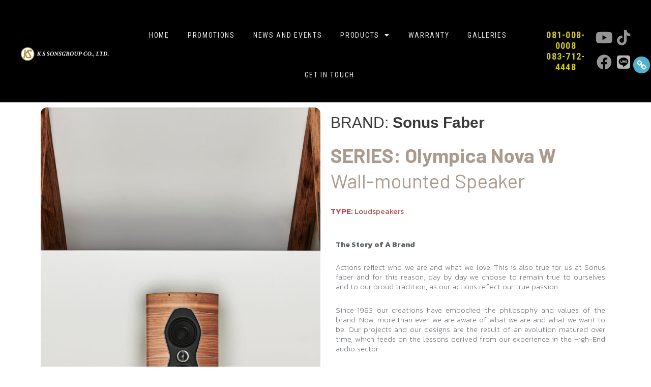

--- FILE ---
content_type: text/html; charset=UTF-8
request_url: https://kssons.com/olympica-nova-wall/14/
body_size: 27960
content:
<!DOCTYPE html>
<html lang="en-US">
<head>
<meta charset="UTF-8">
<meta name="viewport" content="width=device-width, initial-scale=1">
	 <link rel="profile" href="https://gmpg.org/xfn/11"> 
	 <title>Olympica Nova Wall &#8211; Page 14</title>
		<style type="text/css">
					.heateor_sss_button_instagram span.heateor_sss_svg,a.heateor_sss_instagram span.heateor_sss_svg{background:radial-gradient(circle at 30% 107%,#fdf497 0,#fdf497 5%,#fd5949 45%,#d6249f 60%,#285aeb 90%)}
										div.heateor_sss_vertical_sharing  a.heateor_sss_button_instagram span{background:#4eb2cf!important;}div.heateor_sss_floating_follow_icons_container a.heateor_sss_button_instagram span{background:#4eb2cf;}
							div.heateor_sss_vertical_sharing a.heateor_sss_button_instagram span:hover{background:#4891a6!important;}div.heateor_sss_floating_follow_icons_container a.heateor_sss_button_instagram span:hover{background:#4891a6;}
				.heateor_sss_horizontal_sharing .heateor_sss_svg,.heateor_sss_standard_follow_icons_container .heateor_sss_svg{
							color: #fff;
						border-width: 0px;
			border-style: solid;
			border-color: transparent;
		}
					.heateor_sss_horizontal_sharing .heateorSssTCBackground{
				color:#666;
			}
					.heateor_sss_horizontal_sharing span.heateor_sss_svg:hover,.heateor_sss_standard_follow_icons_container span.heateor_sss_svg:hover{
						border-color: transparent;
		}
		.heateor_sss_vertical_sharing span.heateor_sss_svg,.heateor_sss_floating_follow_icons_container span.heateor_sss_svg{
							background-color: #4eb2cf!important;
				background: #4eb2cf!important;
							color: #ffffff;
						border-width: 0px;
			border-style: solid;
			border-color: #ffffff;
		}
				.heateor_sss_vertical_sharing .heateorSssTCBackground{
			color:#666;
		}
						    div.heateor_sss_vertical_sharing span.heateor_sss_svg svg:hover path:not(.heateor_sss_no_fill),div.heateor_sss_vertical_sharing span.heateor_sss_svg svg:hover ellipse, div.heateor_sss_vertical_sharing span.heateor_sss_svg svg:hover circle, div.heateor_sss_vertical_sharing span.heateor_sss_svg svg:hover polygon{
		        fill:#ffffff;
		    }
		    div.heateor_sss_vertical_sharing span.heateor_sss_svg svg:hover path.heateor_sss_svg_stroke{
		    	stroke:#ffffff;
		    }
				.heateor_sss_vertical_sharing span.heateor_sss_svg:hover,.heateor_sss_floating_follow_icons_container span.heateor_sss_svg:hover{
							background-color: #4891a6!important;
				background: #4891a6!important;
							color: #ffffff;
						border-color: #ffffff;
		}
		div.heateor_sss_mobile_footer{display:none;}@media screen and (max-width:783px){div.heateor_sss_bottom_sharing .heateorSssTCBackground{background-color:white}div.heateor_sss_bottom_sharing{width:100%!important;left:0!important;}div.heateor_sss_bottom_sharing a{width:100% !important;}div.heateor_sss_bottom_sharing .heateor_sss_svg{width: 100% !important;}div.heateor_sss_bottom_sharing div.heateorSssTotalShareCount{font-size:1em!important;line-height:23.1px!important}div.heateor_sss_bottom_sharing div.heateorSssTotalShareText{font-size:.7em!important;line-height:0px!important}div.heateor_sss_mobile_footer{display:block;height:33px;}.heateor_sss_bottom_sharing{padding:0!important;display:block!important;width:auto!important;bottom:-2px!important;top: auto!important;}.heateor_sss_bottom_sharing .heateor_sss_square_count{line-height:inherit;}.heateor_sss_bottom_sharing .heateorSssSharingArrow{display:none;}.heateor_sss_bottom_sharing .heateorSssTCBackground{margin-right:1.1em!important}}		</style>
		<meta name='robots' content='max-image-preview:large' />
<link rel='dns-prefetch' href='//use.fontawesome.com' />
<link rel='dns-prefetch' href='//s.w.org' />
<link rel="alternate" type="application/rss+xml" title=" &raquo; Feed" href="https://kssons.com/feed/" />
<link rel="alternate" type="application/rss+xml" title=" &raquo; Comments Feed" href="https://kssons.com/comments/feed/" />
<script>
window._wpemojiSettings = {"baseUrl":"https:\/\/s.w.org\/images\/core\/emoji\/14.0.0\/72x72\/","ext":".png","svgUrl":"https:\/\/s.w.org\/images\/core\/emoji\/14.0.0\/svg\/","svgExt":".svg","source":{"concatemoji":"https:\/\/kssons.com\/wp-includes\/js\/wp-emoji-release.min.js?ver=6.0.11"}};
/*! This file is auto-generated */
!function(e,a,t){var n,r,o,i=a.createElement("canvas"),p=i.getContext&&i.getContext("2d");function s(e,t){var a=String.fromCharCode,e=(p.clearRect(0,0,i.width,i.height),p.fillText(a.apply(this,e),0,0),i.toDataURL());return p.clearRect(0,0,i.width,i.height),p.fillText(a.apply(this,t),0,0),e===i.toDataURL()}function c(e){var t=a.createElement("script");t.src=e,t.defer=t.type="text/javascript",a.getElementsByTagName("head")[0].appendChild(t)}for(o=Array("flag","emoji"),t.supports={everything:!0,everythingExceptFlag:!0},r=0;r<o.length;r++)t.supports[o[r]]=function(e){if(!p||!p.fillText)return!1;switch(p.textBaseline="top",p.font="600 32px Arial",e){case"flag":return s([127987,65039,8205,9895,65039],[127987,65039,8203,9895,65039])?!1:!s([55356,56826,55356,56819],[55356,56826,8203,55356,56819])&&!s([55356,57332,56128,56423,56128,56418,56128,56421,56128,56430,56128,56423,56128,56447],[55356,57332,8203,56128,56423,8203,56128,56418,8203,56128,56421,8203,56128,56430,8203,56128,56423,8203,56128,56447]);case"emoji":return!s([129777,127995,8205,129778,127999],[129777,127995,8203,129778,127999])}return!1}(o[r]),t.supports.everything=t.supports.everything&&t.supports[o[r]],"flag"!==o[r]&&(t.supports.everythingExceptFlag=t.supports.everythingExceptFlag&&t.supports[o[r]]);t.supports.everythingExceptFlag=t.supports.everythingExceptFlag&&!t.supports.flag,t.DOMReady=!1,t.readyCallback=function(){t.DOMReady=!0},t.supports.everything||(n=function(){t.readyCallback()},a.addEventListener?(a.addEventListener("DOMContentLoaded",n,!1),e.addEventListener("load",n,!1)):(e.attachEvent("onload",n),a.attachEvent("onreadystatechange",function(){"complete"===a.readyState&&t.readyCallback()})),(e=t.source||{}).concatemoji?c(e.concatemoji):e.wpemoji&&e.twemoji&&(c(e.twemoji),c(e.wpemoji)))}(window,document,window._wpemojiSettings);
</script>
<style>
img.wp-smiley,
img.emoji {
	display: inline !important;
	border: none !important;
	box-shadow: none !important;
	height: 1em !important;
	width: 1em !important;
	margin: 0 0.07em !important;
	vertical-align: -0.1em !important;
	background: none !important;
	padding: 0 !important;
}
</style>
	<link rel='stylesheet' id='astra-theme-css-css'  href='https://kssons.com/wp-content/themes/astra/assets/css/minified/style.min.css?ver=4.6.12' media='all' />
<style id='astra-theme-css-inline-css'>
.ast-no-sidebar .entry-content .alignfull {margin-left: calc( -50vw + 50%);margin-right: calc( -50vw + 50%);max-width: 100vw;width: 100vw;}.ast-no-sidebar .entry-content .alignwide {margin-left: calc(-41vw + 50%);margin-right: calc(-41vw + 50%);max-width: unset;width: unset;}.ast-no-sidebar .entry-content .alignfull .alignfull,.ast-no-sidebar .entry-content .alignfull .alignwide,.ast-no-sidebar .entry-content .alignwide .alignfull,.ast-no-sidebar .entry-content .alignwide .alignwide,.ast-no-sidebar .entry-content .wp-block-column .alignfull,.ast-no-sidebar .entry-content .wp-block-column .alignwide{width: 100%;margin-left: auto;margin-right: auto;}.wp-block-gallery,.blocks-gallery-grid {margin: 0;}.wp-block-separator {max-width: 100px;}.wp-block-separator.is-style-wide,.wp-block-separator.is-style-dots {max-width: none;}.entry-content .has-2-columns .wp-block-column:first-child {padding-right: 10px;}.entry-content .has-2-columns .wp-block-column:last-child {padding-left: 10px;}@media (max-width: 782px) {.entry-content .wp-block-columns .wp-block-column {flex-basis: 100%;}.entry-content .has-2-columns .wp-block-column:first-child {padding-right: 0;}.entry-content .has-2-columns .wp-block-column:last-child {padding-left: 0;}}body .entry-content .wp-block-latest-posts {margin-left: 0;}body .entry-content .wp-block-latest-posts li {list-style: none;}.ast-no-sidebar .ast-container .entry-content .wp-block-latest-posts {margin-left: 0;}.ast-header-break-point .entry-content .alignwide {margin-left: auto;margin-right: auto;}.entry-content .blocks-gallery-item img {margin-bottom: auto;}.wp-block-pullquote {border-top: 4px solid #555d66;border-bottom: 4px solid #555d66;color: #40464d;}:root{--ast-post-nav-space:0;--ast-container-default-xlg-padding:6.67em;--ast-container-default-lg-padding:5.67em;--ast-container-default-slg-padding:4.34em;--ast-container-default-md-padding:3.34em;--ast-container-default-sm-padding:6.67em;--ast-container-default-xs-padding:2.4em;--ast-container-default-xxs-padding:1.4em;--ast-code-block-background:#EEEEEE;--ast-comment-inputs-background:#FAFAFA;--ast-normal-container-width:1200px;--ast-narrow-container-width:750px;--ast-blog-title-font-weight:normal;--ast-blog-meta-weight:inherit;}html{font-size:93.75%;}a,.page-title{color:#d1c719;}a:hover,a:focus{color:#3a3a3a;}body,button,input,select,textarea,.ast-button,.ast-custom-button{font-family:-apple-system,BlinkMacSystemFont,Segoe UI,Roboto,Oxygen-Sans,Ubuntu,Cantarell,Helvetica Neue,sans-serif;font-weight:inherit;font-size:15px;font-size:1rem;}blockquote{color:#000000;}.site-title{font-size:40px;font-size:2.6666666666667rem;display:block;}header .custom-logo-link img{max-width:485px;}.astra-logo-svg{width:485px;}.site-header .site-description{font-size:15px;font-size:1rem;display:none;}.entry-title{font-size:40px;font-size:2.6666666666667rem;}.archive .ast-article-post .ast-article-inner,.blog .ast-article-post .ast-article-inner,.archive .ast-article-post .ast-article-inner:hover,.blog .ast-article-post .ast-article-inner:hover{overflow:hidden;}h1,.entry-content h1{font-size:30px;font-size:2rem;line-height:1.4em;}h2,.entry-content h2{font-size:30px;font-size:2rem;line-height:1.3em;}h3,.entry-content h3{font-size:25px;font-size:1.6666666666667rem;line-height:1.3em;}h4,.entry-content h4{font-size:20px;font-size:1.3333333333333rem;line-height:1.2em;}h5,.entry-content h5{font-size:18px;font-size:1.2rem;line-height:1.2em;}h6,.entry-content h6{font-size:15px;font-size:1rem;line-height:1.25em;}::selection{background-color:#0274be;color:#ffffff;}body,h1,.entry-title a,.entry-content h1,h2,.entry-content h2,h3,.entry-content h3,h4,.entry-content h4,h5,.entry-content h5,h6,.entry-content h6{color:#3a3a3a;}.tagcloud a:hover,.tagcloud a:focus,.tagcloud a.current-item{color:#000000;border-color:#d1c719;background-color:#d1c719;}input:focus,input[type="text"]:focus,input[type="email"]:focus,input[type="url"]:focus,input[type="password"]:focus,input[type="reset"]:focus,input[type="search"]:focus,textarea:focus{border-color:#d1c719;}input[type="radio"]:checked,input[type=reset],input[type="checkbox"]:checked,input[type="checkbox"]:hover:checked,input[type="checkbox"]:focus:checked,input[type=range]::-webkit-slider-thumb{border-color:#d1c719;background-color:#d1c719;box-shadow:none;}.site-footer a:hover + .post-count,.site-footer a:focus + .post-count{background:#d1c719;border-color:#d1c719;}.single .nav-links .nav-previous,.single .nav-links .nav-next{color:#d1c719;}.entry-meta,.entry-meta *{line-height:1.45;color:#d1c719;}.entry-meta a:not(.ast-button):hover,.entry-meta a:not(.ast-button):hover *,.entry-meta a:not(.ast-button):focus,.entry-meta a:not(.ast-button):focus *,.page-links > .page-link,.page-links .page-link:hover,.post-navigation a:hover{color:#3a3a3a;}#cat option,.secondary .calendar_wrap thead a,.secondary .calendar_wrap thead a:visited{color:#d1c719;}.secondary .calendar_wrap #today,.ast-progress-val span{background:#d1c719;}.secondary a:hover + .post-count,.secondary a:focus + .post-count{background:#d1c719;border-color:#d1c719;}.calendar_wrap #today > a{color:#000000;}.page-links .page-link,.single .post-navigation a{color:#d1c719;}.ast-search-menu-icon .search-form button.search-submit{padding:0 4px;}.ast-search-menu-icon form.search-form{padding-right:0;}.ast-header-search .ast-search-menu-icon.ast-dropdown-active .search-form,.ast-header-search .ast-search-menu-icon.ast-dropdown-active .search-field:focus{transition:all 0.2s;}.search-form input.search-field:focus{outline:none;}.widget-title,.widget .wp-block-heading{font-size:21px;font-size:1.4rem;color:#3a3a3a;}#secondary,#secondary button,#secondary input,#secondary select,#secondary textarea{font-size:15px;font-size:1rem;}.ast-search-menu-icon.slide-search a:focus-visible:focus-visible,.astra-search-icon:focus-visible,#close:focus-visible,a:focus-visible,.ast-menu-toggle:focus-visible,.site .skip-link:focus-visible,.wp-block-loginout input:focus-visible,.wp-block-search.wp-block-search__button-inside .wp-block-search__inside-wrapper,.ast-header-navigation-arrow:focus-visible,.woocommerce .wc-proceed-to-checkout > .checkout-button:focus-visible,.woocommerce .woocommerce-MyAccount-navigation ul li a:focus-visible,.ast-orders-table__row .ast-orders-table__cell:focus-visible,.woocommerce .woocommerce-order-details .order-again > .button:focus-visible,.woocommerce .woocommerce-message a.button.wc-forward:focus-visible,.woocommerce #minus_qty:focus-visible,.woocommerce #plus_qty:focus-visible,a#ast-apply-coupon:focus-visible,.woocommerce .woocommerce-info a:focus-visible,.woocommerce .astra-shop-summary-wrap a:focus-visible,.woocommerce a.wc-forward:focus-visible,#ast-apply-coupon:focus-visible,.woocommerce-js .woocommerce-mini-cart-item a.remove:focus-visible,#close:focus-visible,.button.search-submit:focus-visible,#search_submit:focus,.normal-search:focus-visible{outline-style:dotted;outline-color:inherit;outline-width:thin;}input:focus,input[type="text"]:focus,input[type="email"]:focus,input[type="url"]:focus,input[type="password"]:focus,input[type="reset"]:focus,input[type="search"]:focus,input[type="number"]:focus,textarea:focus,.wp-block-search__input:focus,[data-section="section-header-mobile-trigger"] .ast-button-wrap .ast-mobile-menu-trigger-minimal:focus,.ast-mobile-popup-drawer.active .menu-toggle-close:focus,.woocommerce-ordering select.orderby:focus,#ast-scroll-top:focus,#coupon_code:focus,.woocommerce-page #comment:focus,.woocommerce #reviews #respond input#submit:focus,.woocommerce a.add_to_cart_button:focus,.woocommerce .button.single_add_to_cart_button:focus,.woocommerce .woocommerce-cart-form button:focus,.woocommerce .woocommerce-cart-form__cart-item .quantity .qty:focus,.woocommerce .woocommerce-billing-fields .woocommerce-billing-fields__field-wrapper .woocommerce-input-wrapper > .input-text:focus,.woocommerce #order_comments:focus,.woocommerce #place_order:focus,.woocommerce .woocommerce-address-fields .woocommerce-address-fields__field-wrapper .woocommerce-input-wrapper > .input-text:focus,.woocommerce .woocommerce-MyAccount-content form button:focus,.woocommerce .woocommerce-MyAccount-content .woocommerce-EditAccountForm .woocommerce-form-row .woocommerce-Input.input-text:focus,.woocommerce .ast-woocommerce-container .woocommerce-pagination ul.page-numbers li a:focus,body #content .woocommerce form .form-row .select2-container--default .select2-selection--single:focus,#ast-coupon-code:focus,.woocommerce.woocommerce-js .quantity input[type=number]:focus,.woocommerce-js .woocommerce-mini-cart-item .quantity input[type=number]:focus,.woocommerce p#ast-coupon-trigger:focus{border-style:dotted;border-color:inherit;border-width:thin;}input{outline:none;}.main-header-menu .menu-link,.ast-header-custom-item a{color:#3a3a3a;}.main-header-menu .menu-item:hover > .menu-link,.main-header-menu .menu-item:hover > .ast-menu-toggle,.main-header-menu .ast-masthead-custom-menu-items a:hover,.main-header-menu .menu-item.focus > .menu-link,.main-header-menu .menu-item.focus > .ast-menu-toggle,.main-header-menu .current-menu-item > .menu-link,.main-header-menu .current-menu-ancestor > .menu-link,.main-header-menu .current-menu-item > .ast-menu-toggle,.main-header-menu .current-menu-ancestor > .ast-menu-toggle{color:#d1c719;}.header-main-layout-3 .ast-main-header-bar-alignment{margin-right:auto;}.header-main-layout-2 .site-header-section-left .ast-site-identity{text-align:left;}.ast-logo-title-inline .site-logo-img{padding-right:1em;}.site-logo-img img{ transition:all 0.2s linear;}body .ast-oembed-container *{position:absolute;top:0;width:100%;height:100%;left:0;}body .wp-block-embed-pocket-casts .ast-oembed-container *{position:unset;}.ast-header-break-point .ast-mobile-menu-buttons-minimal.menu-toggle{background:transparent;color:#0274be;}.ast-header-break-point .ast-mobile-menu-buttons-outline.menu-toggle{background:transparent;border:1px solid #0274be;color:#0274be;}.ast-header-break-point .ast-mobile-menu-buttons-fill.menu-toggle{background:#0274be;}.ast-single-post-featured-section + article {margin-top: 2em;}.site-content .ast-single-post-featured-section img {width: 100%;overflow: hidden;object-fit: cover;}.site > .ast-single-related-posts-container {margin-top: 0;}@media (min-width: 922px) {.ast-desktop .ast-container--narrow {max-width: var(--ast-narrow-container-width);margin: 0 auto;}}#secondary {margin: 4em 0 2.5em;word-break: break-word;line-height: 2;}#secondary li {margin-bottom: 0.25em;}#secondary li:last-child {margin-bottom: 0;}@media (max-width: 768px) {.js_active .ast-plain-container.ast-single-post #secondary {margin-top: 1.5em;}}.ast-separate-container.ast-two-container #secondary .widget {background-color: #fff;padding: 2em;margin-bottom: 2em;}@media (min-width: 993px) {.ast-left-sidebar #secondary {padding-right: 60px;}.ast-right-sidebar #secondary {padding-left: 60px;}}@media (max-width: 993px) {.ast-right-sidebar #secondary {padding-left: 30px;}.ast-left-sidebar #secondary {padding-right: 30px;}}.footer-adv .footer-adv-overlay{border-top-style:solid;border-top-color:#7a7a7a;}@media( max-width: 420px ) {.single .nav-links .nav-previous,.single .nav-links .nav-next {width: 100%;text-align: center;}}.wp-block-buttons.aligncenter{justify-content:center;}@media (max-width:921px){.ast-theme-transparent-header #primary,.ast-theme-transparent-header #secondary{padding:0;}}@media (max-width:921px){.ast-plain-container.ast-no-sidebar #primary{padding:0;}}.ast-plain-container.ast-no-sidebar #primary{margin-top:0;margin-bottom:0;}@media (min-width:1200px){.wp-block-group .has-background{padding:20px;}}@media (min-width:1200px){.ast-plain-container.ast-right-sidebar .entry-content .wp-block-group.alignwide,.ast-plain-container.ast-left-sidebar .entry-content .wp-block-group.alignwide,.ast-plain-container.ast-right-sidebar .entry-content .wp-block-group.alignfull,.ast-plain-container.ast-left-sidebar .entry-content .wp-block-group.alignfull{padding-left:20px;padding-right:20px;}}@media (min-width:1200px){.wp-block-cover-image.alignwide .wp-block-cover__inner-container,.wp-block-cover.alignwide .wp-block-cover__inner-container,.wp-block-cover-image.alignfull .wp-block-cover__inner-container,.wp-block-cover.alignfull .wp-block-cover__inner-container{width:100%;}}.wp-block-columns{margin-bottom:unset;}.wp-block-image.size-full{margin:2rem 0;}.wp-block-separator.has-background{padding:0;}.wp-block-gallery{margin-bottom:1.6em;}.wp-block-group{padding-top:4em;padding-bottom:4em;}.wp-block-group__inner-container .wp-block-columns:last-child,.wp-block-group__inner-container :last-child,.wp-block-table table{margin-bottom:0;}.blocks-gallery-grid{width:100%;}.wp-block-navigation-link__content{padding:5px 0;}.wp-block-group .wp-block-group .has-text-align-center,.wp-block-group .wp-block-column .has-text-align-center{max-width:100%;}.has-text-align-center{margin:0 auto;}@media (min-width:1200px){.wp-block-cover__inner-container,.alignwide .wp-block-group__inner-container,.alignfull .wp-block-group__inner-container{max-width:1200px;margin:0 auto;}.wp-block-group.alignnone,.wp-block-group.aligncenter,.wp-block-group.alignleft,.wp-block-group.alignright,.wp-block-group.alignwide,.wp-block-columns.alignwide{margin:2rem 0 1rem 0;}}@media (max-width:1200px){.wp-block-group{padding:3em;}.wp-block-group .wp-block-group{padding:1.5em;}.wp-block-columns,.wp-block-column{margin:1rem 0;}}@media (min-width:921px){.wp-block-columns .wp-block-group{padding:2em;}}@media (max-width:544px){.wp-block-cover-image .wp-block-cover__inner-container,.wp-block-cover .wp-block-cover__inner-container{width:unset;}.wp-block-cover,.wp-block-cover-image{padding:2em 0;}.wp-block-group,.wp-block-cover{padding:2em;}.wp-block-media-text__media img,.wp-block-media-text__media video{width:unset;max-width:100%;}.wp-block-media-text.has-background .wp-block-media-text__content{padding:1em;}}.wp-block-image.aligncenter{margin-left:auto;margin-right:auto;}.wp-block-table.aligncenter{margin-left:auto;margin-right:auto;}@media (min-width:544px){.entry-content .wp-block-media-text.has-media-on-the-right .wp-block-media-text__content{padding:0 8% 0 0;}.entry-content .wp-block-media-text .wp-block-media-text__content{padding:0 0 0 8%;}.ast-plain-container .site-content .entry-content .has-custom-content-position.is-position-bottom-left > *,.ast-plain-container .site-content .entry-content .has-custom-content-position.is-position-bottom-right > *,.ast-plain-container .site-content .entry-content .has-custom-content-position.is-position-top-left > *,.ast-plain-container .site-content .entry-content .has-custom-content-position.is-position-top-right > *,.ast-plain-container .site-content .entry-content .has-custom-content-position.is-position-center-right > *,.ast-plain-container .site-content .entry-content .has-custom-content-position.is-position-center-left > *{margin:0;}}@media (max-width:544px){.entry-content .wp-block-media-text .wp-block-media-text__content{padding:8% 0;}.wp-block-media-text .wp-block-media-text__media img{width:auto;max-width:100%;}}.wp-block-buttons .wp-block-button.is-style-outline .wp-block-button__link.wp-element-button,.ast-outline-button,.wp-block-uagb-buttons-child .uagb-buttons-repeater.ast-outline-button{border-top-width:2px;border-right-width:2px;border-bottom-width:2px;border-left-width:2px;font-family:inherit;font-weight:inherit;line-height:1em;border-top-left-radius:2px;border-top-right-radius:2px;border-bottom-right-radius:2px;border-bottom-left-radius:2px;}@media (max-width:921px){.ast-separate-container #primary,.ast-separate-container #secondary{padding:1.5em 0;}#primary,#secondary{padding:1.5em 0;margin:0;}.ast-left-sidebar #content > .ast-container{display:flex;flex-direction:column-reverse;width:100%;}.ast-separate-container .ast-article-post,.ast-separate-container .ast-article-single{padding:1.5em 2.14em;}.ast-author-box img.avatar{margin:20px 0 0 0;}}@media (max-width:921px){#secondary.secondary{padding-top:0;}.ast-separate-container.ast-right-sidebar #secondary{padding-left:1em;padding-right:1em;}.ast-separate-container.ast-two-container #secondary{padding-left:0;padding-right:0;}.ast-page-builder-template .entry-header #secondary,.ast-page-builder-template #secondary{margin-top:1.5em;}}@media (max-width:921px){.ast-right-sidebar #primary{padding-right:0;}.ast-page-builder-template.ast-left-sidebar #secondary,.ast-page-builder-template.ast-right-sidebar #secondary{padding-right:20px;padding-left:20px;}.ast-right-sidebar #secondary,.ast-left-sidebar #primary{padding-left:0;}.ast-left-sidebar #secondary{padding-right:0;}}@media (min-width:922px){.ast-separate-container.ast-right-sidebar #primary,.ast-separate-container.ast-left-sidebar #primary{border:0;}.search-no-results.ast-separate-container #primary{margin-bottom:4em;}}@media (min-width:922px){.ast-right-sidebar #primary{border-right:1px solid var(--ast-border-color);}.ast-left-sidebar #primary{border-left:1px solid var(--ast-border-color);}.ast-right-sidebar #secondary{border-left:1px solid var(--ast-border-color);margin-left:-1px;}.ast-left-sidebar #secondary{border-right:1px solid var(--ast-border-color);margin-right:-1px;}.ast-separate-container.ast-two-container.ast-right-sidebar #secondary{padding-left:30px;padding-right:0;}.ast-separate-container.ast-two-container.ast-left-sidebar #secondary{padding-right:30px;padding-left:0;}.ast-separate-container.ast-right-sidebar #secondary,.ast-separate-container.ast-left-sidebar #secondary{border:0;margin-left:auto;margin-right:auto;}.ast-separate-container.ast-two-container #secondary .widget:last-child{margin-bottom:0;}}.elementor-button-wrapper .elementor-button{border-style:solid;text-decoration:none;border-top-width:0;border-right-width:0;border-left-width:0;border-bottom-width:0;}body .elementor-button.elementor-size-sm,body .elementor-button.elementor-size-xs,body .elementor-button.elementor-size-md,body .elementor-button.elementor-size-lg,body .elementor-button.elementor-size-xl,body .elementor-button{border-top-left-radius:2px;border-top-right-radius:2px;border-bottom-right-radius:2px;border-bottom-left-radius:2px;padding-top:10px;padding-right:40px;padding-bottom:10px;padding-left:40px;}.elementor-button-wrapper .elementor-button{border-color:#0274be;background-color:#0274be;}.elementor-button-wrapper .elementor-button:hover,.elementor-button-wrapper .elementor-button:focus{color:#ffffff;background-color:#3a3a3a;border-color:#3a3a3a;}.wp-block-button .wp-block-button__link ,.elementor-button-wrapper .elementor-button,.elementor-button-wrapper .elementor-button:visited{color:#ffffff;}.elementor-button-wrapper .elementor-button{line-height:1em;}.wp-block-button .wp-block-button__link:hover,.wp-block-button .wp-block-button__link:focus{color:#ffffff;background-color:#3a3a3a;border-color:#3a3a3a;}.elementor-widget-heading h1.elementor-heading-title{line-height:1.4em;}.elementor-widget-heading h2.elementor-heading-title{line-height:1.3em;}.elementor-widget-heading h3.elementor-heading-title{line-height:1.3em;}.elementor-widget-heading h4.elementor-heading-title{line-height:1.2em;}.elementor-widget-heading h5.elementor-heading-title{line-height:1.2em;}.elementor-widget-heading h6.elementor-heading-title{line-height:1.25em;}.wp-block-button .wp-block-button__link{border-top-width:0;border-right-width:0;border-left-width:0;border-bottom-width:0;border-color:#0274be;background-color:#0274be;color:#ffffff;font-family:inherit;font-weight:inherit;line-height:1em;border-top-left-radius:2px;border-top-right-radius:2px;border-bottom-right-radius:2px;border-bottom-left-radius:2px;padding-top:10px;padding-right:40px;padding-bottom:10px;padding-left:40px;}.menu-toggle,button,.ast-button,.ast-custom-button,.button,input#submit,input[type="button"],input[type="submit"],input[type="reset"]{border-style:solid;border-top-width:0;border-right-width:0;border-left-width:0;border-bottom-width:0;color:#ffffff;border-color:#0274be;background-color:#0274be;padding-top:10px;padding-right:40px;padding-bottom:10px;padding-left:40px;font-family:inherit;font-weight:inherit;line-height:1em;border-top-left-radius:2px;border-top-right-radius:2px;border-bottom-right-radius:2px;border-bottom-left-radius:2px;}button:focus,.menu-toggle:hover,button:hover,.ast-button:hover,.ast-custom-button:hover .button:hover,.ast-custom-button:hover ,input[type=reset]:hover,input[type=reset]:focus,input#submit:hover,input#submit:focus,input[type="button"]:hover,input[type="button"]:focus,input[type="submit"]:hover,input[type="submit"]:focus{color:#ffffff;background-color:#3a3a3a;border-color:#3a3a3a;}@media (max-width:921px){.ast-mobile-header-stack .main-header-bar .ast-search-menu-icon{display:inline-block;}.ast-header-break-point.ast-header-custom-item-outside .ast-mobile-header-stack .main-header-bar .ast-search-icon{margin:0;}.ast-comment-avatar-wrap img{max-width:2.5em;}.ast-comment-meta{padding:0 1.8888em 1.3333em;}.ast-separate-container .ast-comment-list li.depth-1{padding:1.5em 2.14em;}.ast-separate-container .comment-respond{padding:2em 2.14em;}}@media (min-width:544px){.ast-container{max-width:100%;}}@media (max-width:544px){.ast-separate-container .ast-article-post,.ast-separate-container .ast-article-single,.ast-separate-container .comments-title,.ast-separate-container .ast-archive-description{padding:1.5em 1em;}.ast-separate-container #content .ast-container{padding-left:0.54em;padding-right:0.54em;}.ast-separate-container .ast-comment-list .bypostauthor{padding:.5em;}.ast-search-menu-icon.ast-dropdown-active .search-field{width:170px;}.ast-separate-container #secondary{padding-top:0;}.ast-separate-container.ast-two-container #secondary .widget{margin-bottom:1.5em;padding-left:1em;padding-right:1em;}.site-branding img,.site-header .site-logo-img .custom-logo-link img{max-width:100%;}}.ast-no-sidebar.ast-separate-container .entry-content .alignfull {margin-left: -6.67em;margin-right: -6.67em;width: auto;}@media (max-width: 1200px) {.ast-no-sidebar.ast-separate-container .entry-content .alignfull {margin-left: -2.4em;margin-right: -2.4em;}}@media (max-width: 768px) {.ast-no-sidebar.ast-separate-container .entry-content .alignfull {margin-left: -2.14em;margin-right: -2.14em;}}@media (max-width: 544px) {.ast-no-sidebar.ast-separate-container .entry-content .alignfull {margin-left: -1em;margin-right: -1em;}}.ast-no-sidebar.ast-separate-container .entry-content .alignwide {margin-left: -20px;margin-right: -20px;}.ast-no-sidebar.ast-separate-container .entry-content .wp-block-column .alignfull,.ast-no-sidebar.ast-separate-container .entry-content .wp-block-column .alignwide {margin-left: auto;margin-right: auto;width: 100%;}@media (max-width:921px){.site-title{display:block;}.site-header .site-description{display:none;}h1,.entry-content h1{font-size:30px;}h2,.entry-content h2{font-size:25px;}h3,.entry-content h3{font-size:20px;}}@media (max-width:544px){.site-title{display:block;}.site-header .site-description{display:none;}h1,.entry-content h1{font-size:30px;}h2,.entry-content h2{font-size:25px;}h3,.entry-content h3{font-size:20px;}header .custom-logo-link img,.ast-header-break-point .site-branding img,.ast-header-break-point .custom-logo-link img{max-width:300px;}.astra-logo-svg{width:300px;}.ast-header-break-point .site-logo-img .custom-mobile-logo-link img{max-width:300px;}}@media (max-width:921px){html{font-size:85.5%;}}@media (max-width:544px){html{font-size:85.5%;}}@media (min-width:922px){.ast-container{max-width:1240px;}}@font-face {font-family: "Astra";src: url(https://kssons.com/wp-content/themes/astra/assets/fonts/astra.woff) format("woff"),url(https://kssons.com/wp-content/themes/astra/assets/fonts/astra.ttf) format("truetype"),url(https://kssons.com/wp-content/themes/astra/assets/fonts/astra.svg#astra) format("svg");font-weight: normal;font-style: normal;font-display: fallback;}@media (max-width:921px) {.main-header-bar .main-header-bar-navigation{display:none;}}.ast-desktop .main-header-menu.submenu-with-border .sub-menu,.ast-desktop .main-header-menu.submenu-with-border .astra-full-megamenu-wrapper{border-color:#0274be;}.ast-desktop .main-header-menu.submenu-with-border .sub-menu{border-top-width:2px;border-style:solid;}.ast-desktop .main-header-menu.submenu-with-border .sub-menu .sub-menu{top:-2px;}.ast-desktop .main-header-menu.submenu-with-border .sub-menu .menu-link,.ast-desktop .main-header-menu.submenu-with-border .children .menu-link{border-bottom-width:0px;border-style:solid;border-color:#eaeaea;}@media (min-width:922px){.main-header-menu .sub-menu .menu-item.ast-left-align-sub-menu:hover > .sub-menu,.main-header-menu .sub-menu .menu-item.ast-left-align-sub-menu.focus > .sub-menu{margin-left:-0px;}}.ast-small-footer{border-top-style:solid;border-top-width:1px;border-top-color:#7a7a7a;}.ast-small-footer-wrap{text-align:center;}.site .comments-area{padding-bottom:3em;}.ast-header-break-point.ast-header-custom-item-inside .main-header-bar .main-header-bar-navigation .ast-search-icon {display: none;}.ast-header-break-point.ast-header-custom-item-inside .main-header-bar .ast-search-menu-icon .search-form {padding: 0;display: block;overflow: hidden;}.ast-header-break-point .ast-header-custom-item .widget:last-child {margin-bottom: 1em;}.ast-header-custom-item .widget {margin: 0.5em;display: inline-block;vertical-align: middle;}.ast-header-custom-item .widget p {margin-bottom: 0;}.ast-header-custom-item .widget li {width: auto;}.ast-header-custom-item-inside .button-custom-menu-item .menu-link {display: none;}.ast-header-custom-item-inside.ast-header-break-point .button-custom-menu-item .ast-custom-button-link {display: none;}.ast-header-custom-item-inside.ast-header-break-point .button-custom-menu-item .menu-link {display: block;}.ast-header-break-point.ast-header-custom-item-outside .main-header-bar .ast-search-icon {margin-right: 1em;}.ast-header-break-point.ast-header-custom-item-inside .main-header-bar .ast-search-menu-icon .search-field,.ast-header-break-point.ast-header-custom-item-inside .main-header-bar .ast-search-menu-icon.ast-inline-search .search-field {width: 100%;padding-right: 5.5em;}.ast-header-break-point.ast-header-custom-item-inside .main-header-bar .ast-search-menu-icon .search-submit {display: block;position: absolute;height: 100%;top: 0;right: 0;padding: 0 1em;border-radius: 0;}.ast-header-break-point .ast-header-custom-item .ast-masthead-custom-menu-items {padding-left: 20px;padding-right: 20px;margin-bottom: 1em;margin-top: 1em;}.ast-header-custom-item-inside.ast-header-break-point .button-custom-menu-item {padding-left: 0;padding-right: 0;margin-top: 0;margin-bottom: 0;}.astra-icon-down_arrow::after {content: "\e900";font-family: Astra;}.astra-icon-close::after {content: "\e5cd";font-family: Astra;}.astra-icon-drag_handle::after {content: "\e25d";font-family: Astra;}.astra-icon-format_align_justify::after {content: "\e235";font-family: Astra;}.astra-icon-menu::after {content: "\e5d2";font-family: Astra;}.astra-icon-reorder::after {content: "\e8fe";font-family: Astra;}.astra-icon-search::after {content: "\e8b6";font-family: Astra;}.astra-icon-zoom_in::after {content: "\e56b";font-family: Astra;}.astra-icon-check-circle::after {content: "\e901";font-family: Astra;}.astra-icon-shopping-cart::after {content: "\f07a";font-family: Astra;}.astra-icon-shopping-bag::after {content: "\f290";font-family: Astra;}.astra-icon-shopping-basket::after {content: "\f291";font-family: Astra;}.astra-icon-circle-o::after {content: "\e903";font-family: Astra;}.astra-icon-certificate::after {content: "\e902";font-family: Astra;}blockquote {padding: 1.2em;}:root .has-ast-global-color-0-color{color:var(--ast-global-color-0);}:root .has-ast-global-color-0-background-color{background-color:var(--ast-global-color-0);}:root .wp-block-button .has-ast-global-color-0-color{color:var(--ast-global-color-0);}:root .wp-block-button .has-ast-global-color-0-background-color{background-color:var(--ast-global-color-0);}:root .has-ast-global-color-1-color{color:var(--ast-global-color-1);}:root .has-ast-global-color-1-background-color{background-color:var(--ast-global-color-1);}:root .wp-block-button .has-ast-global-color-1-color{color:var(--ast-global-color-1);}:root .wp-block-button .has-ast-global-color-1-background-color{background-color:var(--ast-global-color-1);}:root .has-ast-global-color-2-color{color:var(--ast-global-color-2);}:root .has-ast-global-color-2-background-color{background-color:var(--ast-global-color-2);}:root .wp-block-button .has-ast-global-color-2-color{color:var(--ast-global-color-2);}:root .wp-block-button .has-ast-global-color-2-background-color{background-color:var(--ast-global-color-2);}:root .has-ast-global-color-3-color{color:var(--ast-global-color-3);}:root .has-ast-global-color-3-background-color{background-color:var(--ast-global-color-3);}:root .wp-block-button .has-ast-global-color-3-color{color:var(--ast-global-color-3);}:root .wp-block-button .has-ast-global-color-3-background-color{background-color:var(--ast-global-color-3);}:root .has-ast-global-color-4-color{color:var(--ast-global-color-4);}:root .has-ast-global-color-4-background-color{background-color:var(--ast-global-color-4);}:root .wp-block-button .has-ast-global-color-4-color{color:var(--ast-global-color-4);}:root .wp-block-button .has-ast-global-color-4-background-color{background-color:var(--ast-global-color-4);}:root .has-ast-global-color-5-color{color:var(--ast-global-color-5);}:root .has-ast-global-color-5-background-color{background-color:var(--ast-global-color-5);}:root .wp-block-button .has-ast-global-color-5-color{color:var(--ast-global-color-5);}:root .wp-block-button .has-ast-global-color-5-background-color{background-color:var(--ast-global-color-5);}:root .has-ast-global-color-6-color{color:var(--ast-global-color-6);}:root .has-ast-global-color-6-background-color{background-color:var(--ast-global-color-6);}:root .wp-block-button .has-ast-global-color-6-color{color:var(--ast-global-color-6);}:root .wp-block-button .has-ast-global-color-6-background-color{background-color:var(--ast-global-color-6);}:root .has-ast-global-color-7-color{color:var(--ast-global-color-7);}:root .has-ast-global-color-7-background-color{background-color:var(--ast-global-color-7);}:root .wp-block-button .has-ast-global-color-7-color{color:var(--ast-global-color-7);}:root .wp-block-button .has-ast-global-color-7-background-color{background-color:var(--ast-global-color-7);}:root .has-ast-global-color-8-color{color:var(--ast-global-color-8);}:root .has-ast-global-color-8-background-color{background-color:var(--ast-global-color-8);}:root .wp-block-button .has-ast-global-color-8-color{color:var(--ast-global-color-8);}:root .wp-block-button .has-ast-global-color-8-background-color{background-color:var(--ast-global-color-8);}:root{--ast-global-color-0:#0170B9;--ast-global-color-1:#3a3a3a;--ast-global-color-2:#3a3a3a;--ast-global-color-3:#4B4F58;--ast-global-color-4:#F5F5F5;--ast-global-color-5:#FFFFFF;--ast-global-color-6:#E5E5E5;--ast-global-color-7:#424242;--ast-global-color-8:#000000;}:root {--ast-border-color : #dddddd;}#masthead .ast-container,.ast-header-breadcrumb .ast-container{max-width:100%;padding-left:35px;padding-right:35px;}@media (max-width:921px){#masthead .ast-container,.ast-header-breadcrumb .ast-container{padding-left:20px;padding-right:20px;}}.ast-header-break-point.ast-header-custom-item-inside .main-header-bar .main-header-bar-navigation .ast-search-icon {display: none;}.ast-header-break-point.ast-header-custom-item-inside .main-header-bar .ast-search-menu-icon .search-form {padding: 0;display: block;overflow: hidden;}.ast-header-break-point .ast-header-custom-item .widget:last-child {margin-bottom: 1em;}.ast-header-custom-item .widget {margin: 0.5em;display: inline-block;vertical-align: middle;}.ast-header-custom-item .widget p {margin-bottom: 0;}.ast-header-custom-item .widget li {width: auto;}.ast-header-custom-item-inside .button-custom-menu-item .menu-link {display: none;}.ast-header-custom-item-inside.ast-header-break-point .button-custom-menu-item .ast-custom-button-link {display: none;}.ast-header-custom-item-inside.ast-header-break-point .button-custom-menu-item .menu-link {display: block;}.ast-header-break-point.ast-header-custom-item-outside .main-header-bar .ast-search-icon {margin-right: 1em;}.ast-header-break-point.ast-header-custom-item-inside .main-header-bar .ast-search-menu-icon .search-field,.ast-header-break-point.ast-header-custom-item-inside .main-header-bar .ast-search-menu-icon.ast-inline-search .search-field {width: 100%;padding-right: 5.5em;}.ast-header-break-point.ast-header-custom-item-inside .main-header-bar .ast-search-menu-icon .search-submit {display: block;position: absolute;height: 100%;top: 0;right: 0;padding: 0 1em;border-radius: 0;}.ast-header-break-point .ast-header-custom-item .ast-masthead-custom-menu-items {padding-left: 20px;padding-right: 20px;margin-bottom: 1em;margin-top: 1em;}.ast-header-custom-item-inside.ast-header-break-point .button-custom-menu-item {padding-left: 0;padding-right: 0;margin-top: 0;margin-bottom: 0;}.astra-icon-down_arrow::after {content: "\e900";font-family: Astra;}.astra-icon-close::after {content: "\e5cd";font-family: Astra;}.astra-icon-drag_handle::after {content: "\e25d";font-family: Astra;}.astra-icon-format_align_justify::after {content: "\e235";font-family: Astra;}.astra-icon-menu::after {content: "\e5d2";font-family: Astra;}.astra-icon-reorder::after {content: "\e8fe";font-family: Astra;}.astra-icon-search::after {content: "\e8b6";font-family: Astra;}.astra-icon-zoom_in::after {content: "\e56b";font-family: Astra;}.astra-icon-check-circle::after {content: "\e901";font-family: Astra;}.astra-icon-shopping-cart::after {content: "\f07a";font-family: Astra;}.astra-icon-shopping-bag::after {content: "\f290";font-family: Astra;}.astra-icon-shopping-basket::after {content: "\f291";font-family: Astra;}.astra-icon-circle-o::after {content: "\e903";font-family: Astra;}.astra-icon-certificate::after {content: "\e902";font-family: Astra;}blockquote {padding: 1.2em;}:root .has-ast-global-color-0-color{color:var(--ast-global-color-0);}:root .has-ast-global-color-0-background-color{background-color:var(--ast-global-color-0);}:root .wp-block-button .has-ast-global-color-0-color{color:var(--ast-global-color-0);}:root .wp-block-button .has-ast-global-color-0-background-color{background-color:var(--ast-global-color-0);}:root .has-ast-global-color-1-color{color:var(--ast-global-color-1);}:root .has-ast-global-color-1-background-color{background-color:var(--ast-global-color-1);}:root .wp-block-button .has-ast-global-color-1-color{color:var(--ast-global-color-1);}:root .wp-block-button .has-ast-global-color-1-background-color{background-color:var(--ast-global-color-1);}:root .has-ast-global-color-2-color{color:var(--ast-global-color-2);}:root .has-ast-global-color-2-background-color{background-color:var(--ast-global-color-2);}:root .wp-block-button .has-ast-global-color-2-color{color:var(--ast-global-color-2);}:root .wp-block-button .has-ast-global-color-2-background-color{background-color:var(--ast-global-color-2);}:root .has-ast-global-color-3-color{color:var(--ast-global-color-3);}:root .has-ast-global-color-3-background-color{background-color:var(--ast-global-color-3);}:root .wp-block-button .has-ast-global-color-3-color{color:var(--ast-global-color-3);}:root .wp-block-button .has-ast-global-color-3-background-color{background-color:var(--ast-global-color-3);}:root .has-ast-global-color-4-color{color:var(--ast-global-color-4);}:root .has-ast-global-color-4-background-color{background-color:var(--ast-global-color-4);}:root .wp-block-button .has-ast-global-color-4-color{color:var(--ast-global-color-4);}:root .wp-block-button .has-ast-global-color-4-background-color{background-color:var(--ast-global-color-4);}:root .has-ast-global-color-5-color{color:var(--ast-global-color-5);}:root .has-ast-global-color-5-background-color{background-color:var(--ast-global-color-5);}:root .wp-block-button .has-ast-global-color-5-color{color:var(--ast-global-color-5);}:root .wp-block-button .has-ast-global-color-5-background-color{background-color:var(--ast-global-color-5);}:root .has-ast-global-color-6-color{color:var(--ast-global-color-6);}:root .has-ast-global-color-6-background-color{background-color:var(--ast-global-color-6);}:root .wp-block-button .has-ast-global-color-6-color{color:var(--ast-global-color-6);}:root .wp-block-button .has-ast-global-color-6-background-color{background-color:var(--ast-global-color-6);}:root .has-ast-global-color-7-color{color:var(--ast-global-color-7);}:root .has-ast-global-color-7-background-color{background-color:var(--ast-global-color-7);}:root .wp-block-button .has-ast-global-color-7-color{color:var(--ast-global-color-7);}:root .wp-block-button .has-ast-global-color-7-background-color{background-color:var(--ast-global-color-7);}:root .has-ast-global-color-8-color{color:var(--ast-global-color-8);}:root .has-ast-global-color-8-background-color{background-color:var(--ast-global-color-8);}:root .wp-block-button .has-ast-global-color-8-color{color:var(--ast-global-color-8);}:root .wp-block-button .has-ast-global-color-8-background-color{background-color:var(--ast-global-color-8);}:root{--ast-global-color-0:#0170B9;--ast-global-color-1:#3a3a3a;--ast-global-color-2:#3a3a3a;--ast-global-color-3:#4B4F58;--ast-global-color-4:#F5F5F5;--ast-global-color-5:#FFFFFF;--ast-global-color-6:#E5E5E5;--ast-global-color-7:#424242;--ast-global-color-8:#000000;}:root {--ast-border-color : #dddddd;}#masthead .ast-container,.ast-header-breadcrumb .ast-container{max-width:100%;padding-left:35px;padding-right:35px;}@media (max-width:921px){#masthead .ast-container,.ast-header-breadcrumb .ast-container{padding-left:20px;padding-right:20px;}}.ast-single-entry-banner {-js-display: flex;display: flex;flex-direction: column;justify-content: center;text-align: center;position: relative;background: #eeeeee;}.ast-single-entry-banner[data-banner-layout="layout-1"] {max-width: 1200px;background: inherit;padding: 20px 0;}.ast-single-entry-banner[data-banner-width-type="custom"] {margin: 0 auto;width: 100%;}.ast-single-entry-banner + .site-content .entry-header {margin-bottom: 0;}.site .ast-author-avatar {--ast-author-avatar-size: ;}a.ast-underline-text {text-decoration: underline;}.ast-container > .ast-terms-link {position: relative;display: block;}a.ast-button.ast-badge-tax {padding: 4px 8px;border-radius: 3px;font-size: inherit;}header.entry-header .entry-title{font-size:30px;font-size:2rem;}header.entry-header > *:not(:last-child){margin-bottom:10px;}.ast-archive-entry-banner {-js-display: flex;display: flex;flex-direction: column;justify-content: center;text-align: center;position: relative;background: #eeeeee;}.ast-archive-entry-banner[data-banner-width-type="custom"] {margin: 0 auto;width: 100%;}.ast-archive-entry-banner[data-banner-layout="layout-1"] {background: inherit;padding: 20px 0;text-align: left;}body.archive .ast-archive-description{max-width:1200px;width:100%;text-align:left;padding-top:3em;padding-right:3em;padding-bottom:3em;padding-left:3em;}body.archive .ast-archive-description .ast-archive-title,body.archive .ast-archive-description .ast-archive-title *{font-size:40px;font-size:2.6666666666667rem;}body.archive .ast-archive-description > *:not(:last-child){margin-bottom:10px;}@media (max-width:921px){body.archive .ast-archive-description{text-align:left;}}@media (max-width:544px){body.archive .ast-archive-description{text-align:left;}}.ast-breadcrumbs .trail-browse,.ast-breadcrumbs .trail-items,.ast-breadcrumbs .trail-items li{display:inline-block;margin:0;padding:0;border:none;background:inherit;text-indent:0;text-decoration:none;}.ast-breadcrumbs .trail-browse{font-size:inherit;font-style:inherit;font-weight:inherit;color:inherit;}.ast-breadcrumbs .trail-items{list-style:none;}.trail-items li::after{padding:0 0.3em;content:"\00bb";}.trail-items li:last-of-type::after{display:none;}.elementor-widget-heading .elementor-heading-title{margin:0;}.elementor-page .ast-menu-toggle{color:unset !important;background:unset !important;}.elementor-post.elementor-grid-item.hentry{margin-bottom:0;}.woocommerce div.product .elementor-element.elementor-products-grid .related.products ul.products li.product,.elementor-element .elementor-wc-products .woocommerce[class*='columns-'] ul.products li.product{width:auto;margin:0;float:none;}body .elementor hr{background-color:#ccc;margin:0;}.ast-left-sidebar .elementor-section.elementor-section-stretched,.ast-right-sidebar .elementor-section.elementor-section-stretched{max-width:100%;left:0 !important;}.elementor-posts-container [CLASS*="ast-width-"]{width:100%;}.elementor-template-full-width .ast-container{display:block;}.elementor-screen-only,.screen-reader-text,.screen-reader-text span,.ui-helper-hidden-accessible{top:0 !important;}@media (max-width:544px){.elementor-element .elementor-wc-products .woocommerce[class*="columns-"] ul.products li.product{width:auto;margin:0;}.elementor-element .woocommerce .woocommerce-result-count{float:none;}}.ast-header-break-point .main-header-bar{border-bottom-width:0px;}@media (min-width:922px){.main-header-bar{border-bottom-width:0px;}}@media (min-width:922px){#primary{width:70%;}#secondary{width:30%;}}.main-header-menu .menu-item, #astra-footer-menu .menu-item, .main-header-bar .ast-masthead-custom-menu-items{-js-display:flex;display:flex;-webkit-box-pack:center;-webkit-justify-content:center;-moz-box-pack:center;-ms-flex-pack:center;justify-content:center;-webkit-box-orient:vertical;-webkit-box-direction:normal;-webkit-flex-direction:column;-moz-box-orient:vertical;-moz-box-direction:normal;-ms-flex-direction:column;flex-direction:column;}.main-header-menu > .menu-item > .menu-link, #astra-footer-menu > .menu-item > .menu-link{height:100%;-webkit-box-align:center;-webkit-align-items:center;-moz-box-align:center;-ms-flex-align:center;align-items:center;-js-display:flex;display:flex;}.ast-primary-menu-disabled .main-header-bar .ast-masthead-custom-menu-items{flex:unset;}.main-header-menu .sub-menu .menu-item.menu-item-has-children > .menu-link:after{position:absolute;right:1em;top:50%;transform:translate(0,-50%) rotate(270deg);}.ast-header-break-point .main-header-bar .main-header-bar-navigation .page_item_has_children > .ast-menu-toggle::before, .ast-header-break-point .main-header-bar .main-header-bar-navigation .menu-item-has-children > .ast-menu-toggle::before, .ast-mobile-popup-drawer .main-header-bar-navigation .menu-item-has-children>.ast-menu-toggle::before, .ast-header-break-point .ast-mobile-header-wrap .main-header-bar-navigation .menu-item-has-children > .ast-menu-toggle::before{font-weight:bold;content:"\e900";font-family:Astra;text-decoration:inherit;display:inline-block;}.ast-header-break-point .main-navigation ul.sub-menu .menu-item .menu-link:before{content:"\e900";font-family:Astra;font-size:.65em;text-decoration:inherit;display:inline-block;transform:translate(0, -2px) rotateZ(270deg);margin-right:5px;}.widget_search .search-form:after{font-family:Astra;font-size:1.2em;font-weight:normal;content:"\e8b6";position:absolute;top:50%;right:15px;transform:translate(0, -50%);}.astra-search-icon::before{content:"\e8b6";font-family:Astra;font-style:normal;font-weight:normal;text-decoration:inherit;text-align:center;-webkit-font-smoothing:antialiased;-moz-osx-font-smoothing:grayscale;z-index:3;}.main-header-bar .main-header-bar-navigation .page_item_has_children > a:after, .main-header-bar .main-header-bar-navigation .menu-item-has-children > a:after, .menu-item-has-children .ast-header-navigation-arrow:after{content:"\e900";display:inline-block;font-family:Astra;font-size:.6rem;font-weight:bold;text-rendering:auto;-webkit-font-smoothing:antialiased;-moz-osx-font-smoothing:grayscale;margin-left:10px;line-height:normal;}.menu-item-has-children .sub-menu .ast-header-navigation-arrow:after{margin-left:0;}.ast-mobile-popup-drawer .main-header-bar-navigation .ast-submenu-expanded>.ast-menu-toggle::before{transform:rotateX(180deg);}.ast-header-break-point .main-header-bar-navigation .menu-item-has-children > .menu-link:after{display:none;}@media (min-width:922px){.ast-builder-menu .main-navigation > ul > li:last-child a{margin-right:0;}}.ast-separate-container .ast-article-inner{background-color:transparent;background-image:none;}.ast-separate-container .ast-article-post{background-color:var(--ast-global-color-5);;}@media (max-width:921px){.ast-separate-container .ast-article-post{background-color:var(--ast-global-color-5);;}}@media (max-width:544px){.ast-separate-container .ast-article-post{background-color:var(--ast-global-color-5);;}}.ast-separate-container .ast-article-single:not(.ast-related-post), .woocommerce.ast-separate-container .ast-woocommerce-container, .ast-separate-container .error-404, .ast-separate-container .no-results, .single.ast-separate-container  .ast-author-meta, .ast-separate-container .related-posts-title-wrapper,.ast-separate-container .comments-count-wrapper, .ast-box-layout.ast-plain-container .site-content,.ast-padded-layout.ast-plain-container .site-content, .ast-separate-container .ast-archive-description, .ast-separate-container .comments-area .comment-respond, .ast-separate-container .comments-area .ast-comment-list li, .ast-separate-container .comments-area .comments-title{background-color:var(--ast-global-color-5);;}@media (max-width:921px){.ast-separate-container .ast-article-single:not(.ast-related-post), .woocommerce.ast-separate-container .ast-woocommerce-container, .ast-separate-container .error-404, .ast-separate-container .no-results, .single.ast-separate-container  .ast-author-meta, .ast-separate-container .related-posts-title-wrapper,.ast-separate-container .comments-count-wrapper, .ast-box-layout.ast-plain-container .site-content,.ast-padded-layout.ast-plain-container .site-content, .ast-separate-container .ast-archive-description{background-color:var(--ast-global-color-5);;}}@media (max-width:544px){.ast-separate-container .ast-article-single:not(.ast-related-post), .woocommerce.ast-separate-container .ast-woocommerce-container, .ast-separate-container .error-404, .ast-separate-container .no-results, .single.ast-separate-container  .ast-author-meta, .ast-separate-container .related-posts-title-wrapper,.ast-separate-container .comments-count-wrapper, .ast-box-layout.ast-plain-container .site-content,.ast-padded-layout.ast-plain-container .site-content, .ast-separate-container .ast-archive-description{background-color:var(--ast-global-color-5);;}}.ast-separate-container.ast-two-container #secondary .widget{background-color:var(--ast-global-color-5);;}@media (max-width:921px){.ast-separate-container.ast-two-container #secondary .widget{background-color:var(--ast-global-color-5);;}}@media (max-width:544px){.ast-separate-container.ast-two-container #secondary .widget{background-color:var(--ast-global-color-5);;}}:root{--e-global-color-astglobalcolor0:#0170B9;--e-global-color-astglobalcolor1:#3a3a3a;--e-global-color-astglobalcolor2:#3a3a3a;--e-global-color-astglobalcolor3:#4B4F58;--e-global-color-astglobalcolor4:#F5F5F5;--e-global-color-astglobalcolor5:#FFFFFF;--e-global-color-astglobalcolor6:#E5E5E5;--e-global-color-astglobalcolor7:#424242;--e-global-color-astglobalcolor8:#000000;}
</style>
<link rel='stylesheet' id='astra-menu-animation-css'  href='https://kssons.com/wp-content/themes/astra/assets/css/minified/menu-animation.min.css?ver=4.6.12' media='all' />
<style id='global-styles-inline-css'>
body{--wp--preset--color--black: #000000;--wp--preset--color--cyan-bluish-gray: #abb8c3;--wp--preset--color--white: #ffffff;--wp--preset--color--pale-pink: #f78da7;--wp--preset--color--vivid-red: #cf2e2e;--wp--preset--color--luminous-vivid-orange: #ff6900;--wp--preset--color--luminous-vivid-amber: #fcb900;--wp--preset--color--light-green-cyan: #7bdcb5;--wp--preset--color--vivid-green-cyan: #00d084;--wp--preset--color--pale-cyan-blue: #8ed1fc;--wp--preset--color--vivid-cyan-blue: #0693e3;--wp--preset--color--vivid-purple: #9b51e0;--wp--preset--color--ast-global-color-0: var(--ast-global-color-0);--wp--preset--color--ast-global-color-1: var(--ast-global-color-1);--wp--preset--color--ast-global-color-2: var(--ast-global-color-2);--wp--preset--color--ast-global-color-3: var(--ast-global-color-3);--wp--preset--color--ast-global-color-4: var(--ast-global-color-4);--wp--preset--color--ast-global-color-5: var(--ast-global-color-5);--wp--preset--color--ast-global-color-6: var(--ast-global-color-6);--wp--preset--color--ast-global-color-7: var(--ast-global-color-7);--wp--preset--color--ast-global-color-8: var(--ast-global-color-8);--wp--preset--gradient--vivid-cyan-blue-to-vivid-purple: linear-gradient(135deg,rgba(6,147,227,1) 0%,rgb(155,81,224) 100%);--wp--preset--gradient--light-green-cyan-to-vivid-green-cyan: linear-gradient(135deg,rgb(122,220,180) 0%,rgb(0,208,130) 100%);--wp--preset--gradient--luminous-vivid-amber-to-luminous-vivid-orange: linear-gradient(135deg,rgba(252,185,0,1) 0%,rgba(255,105,0,1) 100%);--wp--preset--gradient--luminous-vivid-orange-to-vivid-red: linear-gradient(135deg,rgba(255,105,0,1) 0%,rgb(207,46,46) 100%);--wp--preset--gradient--very-light-gray-to-cyan-bluish-gray: linear-gradient(135deg,rgb(238,238,238) 0%,rgb(169,184,195) 100%);--wp--preset--gradient--cool-to-warm-spectrum: linear-gradient(135deg,rgb(74,234,220) 0%,rgb(151,120,209) 20%,rgb(207,42,186) 40%,rgb(238,44,130) 60%,rgb(251,105,98) 80%,rgb(254,248,76) 100%);--wp--preset--gradient--blush-light-purple: linear-gradient(135deg,rgb(255,206,236) 0%,rgb(152,150,240) 100%);--wp--preset--gradient--blush-bordeaux: linear-gradient(135deg,rgb(254,205,165) 0%,rgb(254,45,45) 50%,rgb(107,0,62) 100%);--wp--preset--gradient--luminous-dusk: linear-gradient(135deg,rgb(255,203,112) 0%,rgb(199,81,192) 50%,rgb(65,88,208) 100%);--wp--preset--gradient--pale-ocean: linear-gradient(135deg,rgb(255,245,203) 0%,rgb(182,227,212) 50%,rgb(51,167,181) 100%);--wp--preset--gradient--electric-grass: linear-gradient(135deg,rgb(202,248,128) 0%,rgb(113,206,126) 100%);--wp--preset--gradient--midnight: linear-gradient(135deg,rgb(2,3,129) 0%,rgb(40,116,252) 100%);--wp--preset--duotone--dark-grayscale: url('#wp-duotone-dark-grayscale');--wp--preset--duotone--grayscale: url('#wp-duotone-grayscale');--wp--preset--duotone--purple-yellow: url('#wp-duotone-purple-yellow');--wp--preset--duotone--blue-red: url('#wp-duotone-blue-red');--wp--preset--duotone--midnight: url('#wp-duotone-midnight');--wp--preset--duotone--magenta-yellow: url('#wp-duotone-magenta-yellow');--wp--preset--duotone--purple-green: url('#wp-duotone-purple-green');--wp--preset--duotone--blue-orange: url('#wp-duotone-blue-orange');--wp--preset--font-size--small: 13px;--wp--preset--font-size--medium: 20px;--wp--preset--font-size--large: 36px;--wp--preset--font-size--x-large: 42px;}body { margin: 0; }body{--wp--style--block-gap: 24px;}.wp-site-blocks > .alignleft { float: left; margin-right: 2em; }.wp-site-blocks > .alignright { float: right; margin-left: 2em; }.wp-site-blocks > .aligncenter { justify-content: center; margin-left: auto; margin-right: auto; }.wp-site-blocks > * { margin-block-start: 0; margin-block-end: 0; }.wp-site-blocks > * + * { margin-block-start: var( --wp--style--block-gap ); }a{text-decoration: none;}.has-black-color{color: var(--wp--preset--color--black) !important;}.has-cyan-bluish-gray-color{color: var(--wp--preset--color--cyan-bluish-gray) !important;}.has-white-color{color: var(--wp--preset--color--white) !important;}.has-pale-pink-color{color: var(--wp--preset--color--pale-pink) !important;}.has-vivid-red-color{color: var(--wp--preset--color--vivid-red) !important;}.has-luminous-vivid-orange-color{color: var(--wp--preset--color--luminous-vivid-orange) !important;}.has-luminous-vivid-amber-color{color: var(--wp--preset--color--luminous-vivid-amber) !important;}.has-light-green-cyan-color{color: var(--wp--preset--color--light-green-cyan) !important;}.has-vivid-green-cyan-color{color: var(--wp--preset--color--vivid-green-cyan) !important;}.has-pale-cyan-blue-color{color: var(--wp--preset--color--pale-cyan-blue) !important;}.has-vivid-cyan-blue-color{color: var(--wp--preset--color--vivid-cyan-blue) !important;}.has-vivid-purple-color{color: var(--wp--preset--color--vivid-purple) !important;}.has-ast-global-color-0-color{color: var(--wp--preset--color--ast-global-color-0) !important;}.has-ast-global-color-1-color{color: var(--wp--preset--color--ast-global-color-1) !important;}.has-ast-global-color-2-color{color: var(--wp--preset--color--ast-global-color-2) !important;}.has-ast-global-color-3-color{color: var(--wp--preset--color--ast-global-color-3) !important;}.has-ast-global-color-4-color{color: var(--wp--preset--color--ast-global-color-4) !important;}.has-ast-global-color-5-color{color: var(--wp--preset--color--ast-global-color-5) !important;}.has-ast-global-color-6-color{color: var(--wp--preset--color--ast-global-color-6) !important;}.has-ast-global-color-7-color{color: var(--wp--preset--color--ast-global-color-7) !important;}.has-ast-global-color-8-color{color: var(--wp--preset--color--ast-global-color-8) !important;}.has-black-background-color{background-color: var(--wp--preset--color--black) !important;}.has-cyan-bluish-gray-background-color{background-color: var(--wp--preset--color--cyan-bluish-gray) !important;}.has-white-background-color{background-color: var(--wp--preset--color--white) !important;}.has-pale-pink-background-color{background-color: var(--wp--preset--color--pale-pink) !important;}.has-vivid-red-background-color{background-color: var(--wp--preset--color--vivid-red) !important;}.has-luminous-vivid-orange-background-color{background-color: var(--wp--preset--color--luminous-vivid-orange) !important;}.has-luminous-vivid-amber-background-color{background-color: var(--wp--preset--color--luminous-vivid-amber) !important;}.has-light-green-cyan-background-color{background-color: var(--wp--preset--color--light-green-cyan) !important;}.has-vivid-green-cyan-background-color{background-color: var(--wp--preset--color--vivid-green-cyan) !important;}.has-pale-cyan-blue-background-color{background-color: var(--wp--preset--color--pale-cyan-blue) !important;}.has-vivid-cyan-blue-background-color{background-color: var(--wp--preset--color--vivid-cyan-blue) !important;}.has-vivid-purple-background-color{background-color: var(--wp--preset--color--vivid-purple) !important;}.has-ast-global-color-0-background-color{background-color: var(--wp--preset--color--ast-global-color-0) !important;}.has-ast-global-color-1-background-color{background-color: var(--wp--preset--color--ast-global-color-1) !important;}.has-ast-global-color-2-background-color{background-color: var(--wp--preset--color--ast-global-color-2) !important;}.has-ast-global-color-3-background-color{background-color: var(--wp--preset--color--ast-global-color-3) !important;}.has-ast-global-color-4-background-color{background-color: var(--wp--preset--color--ast-global-color-4) !important;}.has-ast-global-color-5-background-color{background-color: var(--wp--preset--color--ast-global-color-5) !important;}.has-ast-global-color-6-background-color{background-color: var(--wp--preset--color--ast-global-color-6) !important;}.has-ast-global-color-7-background-color{background-color: var(--wp--preset--color--ast-global-color-7) !important;}.has-ast-global-color-8-background-color{background-color: var(--wp--preset--color--ast-global-color-8) !important;}.has-black-border-color{border-color: var(--wp--preset--color--black) !important;}.has-cyan-bluish-gray-border-color{border-color: var(--wp--preset--color--cyan-bluish-gray) !important;}.has-white-border-color{border-color: var(--wp--preset--color--white) !important;}.has-pale-pink-border-color{border-color: var(--wp--preset--color--pale-pink) !important;}.has-vivid-red-border-color{border-color: var(--wp--preset--color--vivid-red) !important;}.has-luminous-vivid-orange-border-color{border-color: var(--wp--preset--color--luminous-vivid-orange) !important;}.has-luminous-vivid-amber-border-color{border-color: var(--wp--preset--color--luminous-vivid-amber) !important;}.has-light-green-cyan-border-color{border-color: var(--wp--preset--color--light-green-cyan) !important;}.has-vivid-green-cyan-border-color{border-color: var(--wp--preset--color--vivid-green-cyan) !important;}.has-pale-cyan-blue-border-color{border-color: var(--wp--preset--color--pale-cyan-blue) !important;}.has-vivid-cyan-blue-border-color{border-color: var(--wp--preset--color--vivid-cyan-blue) !important;}.has-vivid-purple-border-color{border-color: var(--wp--preset--color--vivid-purple) !important;}.has-ast-global-color-0-border-color{border-color: var(--wp--preset--color--ast-global-color-0) !important;}.has-ast-global-color-1-border-color{border-color: var(--wp--preset--color--ast-global-color-1) !important;}.has-ast-global-color-2-border-color{border-color: var(--wp--preset--color--ast-global-color-2) !important;}.has-ast-global-color-3-border-color{border-color: var(--wp--preset--color--ast-global-color-3) !important;}.has-ast-global-color-4-border-color{border-color: var(--wp--preset--color--ast-global-color-4) !important;}.has-ast-global-color-5-border-color{border-color: var(--wp--preset--color--ast-global-color-5) !important;}.has-ast-global-color-6-border-color{border-color: var(--wp--preset--color--ast-global-color-6) !important;}.has-ast-global-color-7-border-color{border-color: var(--wp--preset--color--ast-global-color-7) !important;}.has-ast-global-color-8-border-color{border-color: var(--wp--preset--color--ast-global-color-8) !important;}.has-vivid-cyan-blue-to-vivid-purple-gradient-background{background: var(--wp--preset--gradient--vivid-cyan-blue-to-vivid-purple) !important;}.has-light-green-cyan-to-vivid-green-cyan-gradient-background{background: var(--wp--preset--gradient--light-green-cyan-to-vivid-green-cyan) !important;}.has-luminous-vivid-amber-to-luminous-vivid-orange-gradient-background{background: var(--wp--preset--gradient--luminous-vivid-amber-to-luminous-vivid-orange) !important;}.has-luminous-vivid-orange-to-vivid-red-gradient-background{background: var(--wp--preset--gradient--luminous-vivid-orange-to-vivid-red) !important;}.has-very-light-gray-to-cyan-bluish-gray-gradient-background{background: var(--wp--preset--gradient--very-light-gray-to-cyan-bluish-gray) !important;}.has-cool-to-warm-spectrum-gradient-background{background: var(--wp--preset--gradient--cool-to-warm-spectrum) !important;}.has-blush-light-purple-gradient-background{background: var(--wp--preset--gradient--blush-light-purple) !important;}.has-blush-bordeaux-gradient-background{background: var(--wp--preset--gradient--blush-bordeaux) !important;}.has-luminous-dusk-gradient-background{background: var(--wp--preset--gradient--luminous-dusk) !important;}.has-pale-ocean-gradient-background{background: var(--wp--preset--gradient--pale-ocean) !important;}.has-electric-grass-gradient-background{background: var(--wp--preset--gradient--electric-grass) !important;}.has-midnight-gradient-background{background: var(--wp--preset--gradient--midnight) !important;}.has-small-font-size{font-size: var(--wp--preset--font-size--small) !important;}.has-medium-font-size{font-size: var(--wp--preset--font-size--medium) !important;}.has-large-font-size{font-size: var(--wp--preset--font-size--large) !important;}.has-x-large-font-size{font-size: var(--wp--preset--font-size--x-large) !important;}
</style>
<link rel='stylesheet' id='search-filter-plugin-styles-css'  href='https://kssons.com/wp-content/plugins/search-filter-pro/public/assets/css/search-filter.min.css?ver=2.5.16' media='all' />
<link rel='stylesheet' id='wpdreams-asl-basic-css'  href='https://kssons.com/wp-content/plugins/ajax-search-lite/css/style.basic.css?ver=4.11.5' media='all' />
<link rel='stylesheet' id='wpdreams-ajaxsearchlite-css'  href='https://kssons.com/wp-content/plugins/ajax-search-lite/css/style-curvy-black.css?ver=4.11.5' media='all' />
<link rel='stylesheet' id='elementor-icons-css'  href='https://kssons.com/wp-content/plugins/elementor/assets/lib/eicons/css/elementor-icons.min.css?ver=5.30.0' media='all' />
<link rel='stylesheet' id='elementor-frontend-css'  href='https://kssons.com/wp-content/plugins/elementor/assets/css/frontend.min.css?ver=3.22.3' media='all' />
<link rel='stylesheet' id='swiper-css'  href='https://kssons.com/wp-content/plugins/elementor/assets/lib/swiper/v8/css/swiper.min.css?ver=8.4.5' media='all' />
<link rel='stylesheet' id='elementor-post-199-css'  href='https://kssons.com/wp-content/uploads/elementor/css/post-199.css?ver=1736911860' media='all' />
<link rel='stylesheet' id='elementor-pro-css'  href='https://kssons.com/wp-content/plugins/elementor-pro_3.21.1/assets/css/frontend.min.css?ver=3.21.1' media='all' />
<link rel='stylesheet' id='elementor-post-2207-css'  href='https://kssons.com/wp-content/uploads/elementor/css/post-2207.css?ver=1736962805' media='all' />
<link rel='stylesheet' id='elementor-post-165-css'  href='https://kssons.com/wp-content/uploads/elementor/css/post-165.css?ver=1765283328' media='all' />
<link rel='stylesheet' id='elementor-post-200-css'  href='https://kssons.com/wp-content/uploads/elementor/css/post-200.css?ver=1765284411' media='all' />
<link rel='stylesheet' id='heateor_sss_frontend_css-css'  href='https://kssons.com/wp-content/plugins/sassy-social-share/public/css/sassy-social-share-public.css?ver=3.3.54' media='all' />
<link rel='stylesheet' id='font-awesome-official-css'  href='https://use.fontawesome.com/releases/v5.15.1/css/all.css' media='all' integrity="sha384-vp86vTRFVJgpjF9jiIGPEEqYqlDwgyBgEF109VFjmqGmIY/Y4HV4d3Gp2irVfcrp" crossorigin="anonymous" />
<link rel='stylesheet' id='font-awesome-official-v4shim-css'  href='https://use.fontawesome.com/releases/v5.15.1/css/v4-shims.css' media='all' integrity="sha384-WCuYjm/u5NsK4s/NfnJeHuMj6zzN2HFyjhBu/SnZJj7eZ6+ds4zqIM3wYgL59Clf" crossorigin="anonymous" />
<style id='font-awesome-official-v4shim-inline-css'>
@font-face {
font-family: "FontAwesome";
font-display: block;
src: url("https://use.fontawesome.com/releases/v5.15.1/webfonts/fa-brands-400.eot"),
		url("https://use.fontawesome.com/releases/v5.15.1/webfonts/fa-brands-400.eot?#iefix") format("embedded-opentype"),
		url("https://use.fontawesome.com/releases/v5.15.1/webfonts/fa-brands-400.woff2") format("woff2"),
		url("https://use.fontawesome.com/releases/v5.15.1/webfonts/fa-brands-400.woff") format("woff"),
		url("https://use.fontawesome.com/releases/v5.15.1/webfonts/fa-brands-400.ttf") format("truetype"),
		url("https://use.fontawesome.com/releases/v5.15.1/webfonts/fa-brands-400.svg#fontawesome") format("svg");
}

@font-face {
font-family: "FontAwesome";
font-display: block;
src: url("https://use.fontawesome.com/releases/v5.15.1/webfonts/fa-solid-900.eot"),
		url("https://use.fontawesome.com/releases/v5.15.1/webfonts/fa-solid-900.eot?#iefix") format("embedded-opentype"),
		url("https://use.fontawesome.com/releases/v5.15.1/webfonts/fa-solid-900.woff2") format("woff2"),
		url("https://use.fontawesome.com/releases/v5.15.1/webfonts/fa-solid-900.woff") format("woff"),
		url("https://use.fontawesome.com/releases/v5.15.1/webfonts/fa-solid-900.ttf") format("truetype"),
		url("https://use.fontawesome.com/releases/v5.15.1/webfonts/fa-solid-900.svg#fontawesome") format("svg");
}

@font-face {
font-family: "FontAwesome";
font-display: block;
src: url("https://use.fontawesome.com/releases/v5.15.1/webfonts/fa-regular-400.eot"),
		url("https://use.fontawesome.com/releases/v5.15.1/webfonts/fa-regular-400.eot?#iefix") format("embedded-opentype"),
		url("https://use.fontawesome.com/releases/v5.15.1/webfonts/fa-regular-400.woff2") format("woff2"),
		url("https://use.fontawesome.com/releases/v5.15.1/webfonts/fa-regular-400.woff") format("woff"),
		url("https://use.fontawesome.com/releases/v5.15.1/webfonts/fa-regular-400.ttf") format("truetype"),
		url("https://use.fontawesome.com/releases/v5.15.1/webfonts/fa-regular-400.svg#fontawesome") format("svg");
unicode-range: U+F004-F005,U+F007,U+F017,U+F022,U+F024,U+F02E,U+F03E,U+F044,U+F057-F059,U+F06E,U+F070,U+F075,U+F07B-F07C,U+F080,U+F086,U+F089,U+F094,U+F09D,U+F0A0,U+F0A4-F0A7,U+F0C5,U+F0C7-F0C8,U+F0E0,U+F0EB,U+F0F3,U+F0F8,U+F0FE,U+F111,U+F118-F11A,U+F11C,U+F133,U+F144,U+F146,U+F14A,U+F14D-F14E,U+F150-F152,U+F15B-F15C,U+F164-F165,U+F185-F186,U+F191-F192,U+F1AD,U+F1C1-F1C9,U+F1CD,U+F1D8,U+F1E3,U+F1EA,U+F1F6,U+F1F9,U+F20A,U+F247-F249,U+F24D,U+F254-F25B,U+F25D,U+F267,U+F271-F274,U+F279,U+F28B,U+F28D,U+F2B5-F2B6,U+F2B9,U+F2BB,U+F2BD,U+F2C1-F2C2,U+F2D0,U+F2D2,U+F2DC,U+F2ED,U+F328,U+F358-F35B,U+F3A5,U+F3D1,U+F410,U+F4AD;
}
</style>
<link rel='stylesheet' id='google-fonts-1-css'  href='https://fonts.googleapis.com/css?family=Roboto%3A100%2C100italic%2C200%2C200italic%2C300%2C300italic%2C400%2C400italic%2C500%2C500italic%2C600%2C600italic%2C700%2C700italic%2C800%2C800italic%2C900%2C900italic%7CRoboto+Slab%3A100%2C100italic%2C200%2C200italic%2C300%2C300italic%2C400%2C400italic%2C500%2C500italic%2C600%2C600italic%2C700%2C700italic%2C800%2C800italic%2C900%2C900italic%7CBarlow%3A100%2C100italic%2C200%2C200italic%2C300%2C300italic%2C400%2C400italic%2C500%2C500italic%2C600%2C600italic%2C700%2C700italic%2C800%2C800italic%2C900%2C900italic%7CKanit%3A100%2C100italic%2C200%2C200italic%2C300%2C300italic%2C400%2C400italic%2C500%2C500italic%2C600%2C600italic%2C700%2C700italic%2C800%2C800italic%2C900%2C900italic%7CPacifico%3A100%2C100italic%2C200%2C200italic%2C300%2C300italic%2C400%2C400italic%2C500%2C500italic%2C600%2C600italic%2C700%2C700italic%2C800%2C800italic%2C900%2C900italic%7CRoboto+Condensed%3A100%2C100italic%2C200%2C200italic%2C300%2C300italic%2C400%2C400italic%2C500%2C500italic%2C600%2C600italic%2C700%2C700italic%2C800%2C800italic%2C900%2C900italic%7CRubik%3A100%2C100italic%2C200%2C200italic%2C300%2C300italic%2C400%2C400italic%2C500%2C500italic%2C600%2C600italic%2C700%2C700italic%2C800%2C800italic%2C900%2C900italic&#038;display=auto&#038;ver=6.0.11' media='all' />
<link rel='stylesheet' id='elementor-icons-shared-0-css'  href='https://kssons.com/wp-content/plugins/elementor/assets/lib/font-awesome/css/fontawesome.min.css?ver=5.15.3' media='all' />
<link rel='stylesheet' id='elementor-icons-fa-solid-css'  href='https://kssons.com/wp-content/plugins/elementor/assets/lib/font-awesome/css/solid.min.css?ver=5.15.3' media='all' />
<link rel='stylesheet' id='elementor-icons-fa-brands-css'  href='https://kssons.com/wp-content/plugins/elementor/assets/lib/font-awesome/css/brands.min.css?ver=5.15.3' media='all' />
<link rel="preconnect" href="https://fonts.gstatic.com/" crossorigin><!--n2css--><!--[if IE]>
<script src='https://kssons.com/wp-content/themes/astra/assets/js/minified/flexibility.min.js?ver=4.6.12' id='astra-flexibility-js'></script>
<script id='astra-flexibility-js-after'>
flexibility(document.documentElement);
</script>
<![endif]-->
<script src='https://kssons.com/wp-includes/js/jquery/jquery.min.js?ver=3.6.0' id='jquery-core-js'></script>
<script src='https://kssons.com/wp-includes/js/jquery/jquery-migrate.min.js?ver=3.3.2' id='jquery-migrate-js'></script>
<script id='search-filter-plugin-build-js-extra'>
var SF_LDATA = {"ajax_url":"https:\/\/kssons.com\/wp-admin\/admin-ajax.php","home_url":"https:\/\/kssons.com\/","extensions":[]};
</script>
<script src='https://kssons.com/wp-content/plugins/search-filter-pro/public/assets/js/search-filter-build.min.js?ver=2.5.16' id='search-filter-plugin-build-js'></script>
<script src='https://kssons.com/wp-content/plugins/search-filter-pro/public/assets/js/chosen.jquery.min.js?ver=2.5.16' id='search-filter-plugin-chosen-js'></script>
<link rel="https://api.w.org/" href="https://kssons.com/wp-json/" /><link rel="alternate" type="application/json" href="https://kssons.com/wp-json/wp/v2/posts/2207" /><link rel="EditURI" type="application/rsd+xml" title="RSD" href="https://kssons.com/xmlrpc.php?rsd" />
<link rel="wlwmanifest" type="application/wlwmanifest+xml" href="https://kssons.com/wp-includes/wlwmanifest.xml" /> 
<meta name="generator" content="WordPress 6.0.11" />
<link rel="canonical" href="https://kssons.com/olympica-nova-wall/14/" />
<link rel='shortlink' href='https://kssons.com/?p=2207' />
<link rel="alternate" type="application/json+oembed" href="https://kssons.com/wp-json/oembed/1.0/embed?url=https%3A%2F%2Fkssons.com%2Folympica-nova-wall%2F" />
<link rel="alternate" type="text/xml+oembed" href="https://kssons.com/wp-json/oembed/1.0/embed?url=https%3A%2F%2Fkssons.com%2Folympica-nova-wall%2F&#038;format=xml" />
<meta http-equiv="refresh" content="" >				<link rel="preconnect" href="https://fonts.gstatic.com" crossorigin />
				<link rel="preload" as="style" href="//fonts.googleapis.com/css?family=Open+Sans&display=swap" />
				<link rel="stylesheet" href="//fonts.googleapis.com/css?family=Open+Sans&display=swap" media="all" />
				<meta name="generator" content="Elementor 3.22.3; features: e_optimized_assets_loading, additional_custom_breakpoints; settings: css_print_method-external, google_font-enabled, font_display-auto">
                <style>
                    
					div[id*='ajaxsearchlitesettings'].searchsettings .asl_option_inner label {
						font-size: 0px !important;
						color: rgba(0, 0, 0, 0);
					}
					div[id*='ajaxsearchlitesettings'].searchsettings .asl_option_inner label:after {
						font-size: 11px !important;
						position: absolute;
						top: 0;
						left: 0;
						z-index: 1;
					}
					.asl_w_container {
						width: 100%;
						margin: 0px 0px 0px 0px;
						min-width: 200px;
					}
					div[id*='ajaxsearchlite'].asl_m {
						width: 100%;
					}
					div[id*='ajaxsearchliteres'].wpdreams_asl_results div.resdrg span.highlighted {
						font-weight: bold;
						color: rgba(217, 49, 43, 1);
						background-color: rgba(238, 238, 238, 1);
					}
					div[id*='ajaxsearchliteres'].wpdreams_asl_results .results img.asl_image {
						width: 70px;
						height: 70px;
						object-fit: cover;
					}
					div.asl_r .results {
						max-height: none;
					}
				
							.asl_w, .asl_w * {font-family:"Sarabun" !important;}
							.asl_m input[type=search]::placeholder{font-family:"Sarabun" !important;}
							.asl_m input[type=search]::-webkit-input-placeholder{font-family:"Sarabun" !important;}
							.asl_m input[type=search]::-moz-placeholder{font-family:"Sarabun" !important;}
							.asl_m input[type=search]:-ms-input-placeholder{font-family:"Sarabun" !important;}
						
						div.asl_m.asl_w {
							border:3px solid rgba(196, 179, 148, 1) !important;border-radius:250px 250px 250px 250px !important;
							box-shadow: none !important;
						}
						div.asl_m.asl_w .probox {border: none !important;}
					
						div.asl_r.asl_w.vertical .results .item::after {
							display: block;
							position: absolute;
							bottom: 0;
							content: '';
							height: 1px;
							width: 100%;
							background: #D8D8D8;
						}
						div.asl_r.asl_w.vertical .results .item.asl_last_item::after {
							display: none;
						}
					                </style>
                <link rel="icon" href="https://kssons.com/wp-content/uploads/2020/07/cropped-logo-kssons_512x512-32x32.png" sizes="32x32" />
<link rel="icon" href="https://kssons.com/wp-content/uploads/2020/07/cropped-logo-kssons_512x512-192x192.png" sizes="192x192" />
<link rel="apple-touch-icon" href="https://kssons.com/wp-content/uploads/2020/07/cropped-logo-kssons_512x512-180x180.png" />
<meta name="msapplication-TileImage" content="https://kssons.com/wp-content/uploads/2020/07/cropped-logo-kssons_512x512-270x270.png" />
</head>

<body data-rsssl=1 itemtype='https://schema.org/Blog' itemscope='itemscope' class="post-template post-template-elementor_header_footer single single-post postid-2207 single-format-standard wp-custom-logo paged-14 single-paged-14 ast-desktop ast-plain-container ast-right-sidebar astra-4.6.12 ast-header-custom-item-inside ast-full-width-primary-header group-blog ast-blog-single-style-1 ast-single-post ast-inherit-site-logo-transparent ast-normal-title-enabled elementor-default elementor-template-full-width elementor-kit-199 elementor-page elementor-page-2207">
<svg xmlns="http://www.w3.org/2000/svg" viewBox="0 0 0 0" width="0" height="0" focusable="false" role="none" style="visibility: hidden; position: absolute; left: -9999px; overflow: hidden;" ><defs><filter id="wp-duotone-dark-grayscale"><feColorMatrix color-interpolation-filters="sRGB" type="matrix" values=" .299 .587 .114 0 0 .299 .587 .114 0 0 .299 .587 .114 0 0 .299 .587 .114 0 0 " /><feComponentTransfer color-interpolation-filters="sRGB" ><feFuncR type="table" tableValues="0 0.49803921568627" /><feFuncG type="table" tableValues="0 0.49803921568627" /><feFuncB type="table" tableValues="0 0.49803921568627" /><feFuncA type="table" tableValues="1 1" /></feComponentTransfer><feComposite in2="SourceGraphic" operator="in" /></filter></defs></svg><svg xmlns="http://www.w3.org/2000/svg" viewBox="0 0 0 0" width="0" height="0" focusable="false" role="none" style="visibility: hidden; position: absolute; left: -9999px; overflow: hidden;" ><defs><filter id="wp-duotone-grayscale"><feColorMatrix color-interpolation-filters="sRGB" type="matrix" values=" .299 .587 .114 0 0 .299 .587 .114 0 0 .299 .587 .114 0 0 .299 .587 .114 0 0 " /><feComponentTransfer color-interpolation-filters="sRGB" ><feFuncR type="table" tableValues="0 1" /><feFuncG type="table" tableValues="0 1" /><feFuncB type="table" tableValues="0 1" /><feFuncA type="table" tableValues="1 1" /></feComponentTransfer><feComposite in2="SourceGraphic" operator="in" /></filter></defs></svg><svg xmlns="http://www.w3.org/2000/svg" viewBox="0 0 0 0" width="0" height="0" focusable="false" role="none" style="visibility: hidden; position: absolute; left: -9999px; overflow: hidden;" ><defs><filter id="wp-duotone-purple-yellow"><feColorMatrix color-interpolation-filters="sRGB" type="matrix" values=" .299 .587 .114 0 0 .299 .587 .114 0 0 .299 .587 .114 0 0 .299 .587 .114 0 0 " /><feComponentTransfer color-interpolation-filters="sRGB" ><feFuncR type="table" tableValues="0.54901960784314 0.98823529411765" /><feFuncG type="table" tableValues="0 1" /><feFuncB type="table" tableValues="0.71764705882353 0.25490196078431" /><feFuncA type="table" tableValues="1 1" /></feComponentTransfer><feComposite in2="SourceGraphic" operator="in" /></filter></defs></svg><svg xmlns="http://www.w3.org/2000/svg" viewBox="0 0 0 0" width="0" height="0" focusable="false" role="none" style="visibility: hidden; position: absolute; left: -9999px; overflow: hidden;" ><defs><filter id="wp-duotone-blue-red"><feColorMatrix color-interpolation-filters="sRGB" type="matrix" values=" .299 .587 .114 0 0 .299 .587 .114 0 0 .299 .587 .114 0 0 .299 .587 .114 0 0 " /><feComponentTransfer color-interpolation-filters="sRGB" ><feFuncR type="table" tableValues="0 1" /><feFuncG type="table" tableValues="0 0.27843137254902" /><feFuncB type="table" tableValues="0.5921568627451 0.27843137254902" /><feFuncA type="table" tableValues="1 1" /></feComponentTransfer><feComposite in2="SourceGraphic" operator="in" /></filter></defs></svg><svg xmlns="http://www.w3.org/2000/svg" viewBox="0 0 0 0" width="0" height="0" focusable="false" role="none" style="visibility: hidden; position: absolute; left: -9999px; overflow: hidden;" ><defs><filter id="wp-duotone-midnight"><feColorMatrix color-interpolation-filters="sRGB" type="matrix" values=" .299 .587 .114 0 0 .299 .587 .114 0 0 .299 .587 .114 0 0 .299 .587 .114 0 0 " /><feComponentTransfer color-interpolation-filters="sRGB" ><feFuncR type="table" tableValues="0 0" /><feFuncG type="table" tableValues="0 0.64705882352941" /><feFuncB type="table" tableValues="0 1" /><feFuncA type="table" tableValues="1 1" /></feComponentTransfer><feComposite in2="SourceGraphic" operator="in" /></filter></defs></svg><svg xmlns="http://www.w3.org/2000/svg" viewBox="0 0 0 0" width="0" height="0" focusable="false" role="none" style="visibility: hidden; position: absolute; left: -9999px; overflow: hidden;" ><defs><filter id="wp-duotone-magenta-yellow"><feColorMatrix color-interpolation-filters="sRGB" type="matrix" values=" .299 .587 .114 0 0 .299 .587 .114 0 0 .299 .587 .114 0 0 .299 .587 .114 0 0 " /><feComponentTransfer color-interpolation-filters="sRGB" ><feFuncR type="table" tableValues="0.78039215686275 1" /><feFuncG type="table" tableValues="0 0.94901960784314" /><feFuncB type="table" tableValues="0.35294117647059 0.47058823529412" /><feFuncA type="table" tableValues="1 1" /></feComponentTransfer><feComposite in2="SourceGraphic" operator="in" /></filter></defs></svg><svg xmlns="http://www.w3.org/2000/svg" viewBox="0 0 0 0" width="0" height="0" focusable="false" role="none" style="visibility: hidden; position: absolute; left: -9999px; overflow: hidden;" ><defs><filter id="wp-duotone-purple-green"><feColorMatrix color-interpolation-filters="sRGB" type="matrix" values=" .299 .587 .114 0 0 .299 .587 .114 0 0 .299 .587 .114 0 0 .299 .587 .114 0 0 " /><feComponentTransfer color-interpolation-filters="sRGB" ><feFuncR type="table" tableValues="0.65098039215686 0.40392156862745" /><feFuncG type="table" tableValues="0 1" /><feFuncB type="table" tableValues="0.44705882352941 0.4" /><feFuncA type="table" tableValues="1 1" /></feComponentTransfer><feComposite in2="SourceGraphic" operator="in" /></filter></defs></svg><svg xmlns="http://www.w3.org/2000/svg" viewBox="0 0 0 0" width="0" height="0" focusable="false" role="none" style="visibility: hidden; position: absolute; left: -9999px; overflow: hidden;" ><defs><filter id="wp-duotone-blue-orange"><feColorMatrix color-interpolation-filters="sRGB" type="matrix" values=" .299 .587 .114 0 0 .299 .587 .114 0 0 .299 .587 .114 0 0 .299 .587 .114 0 0 " /><feComponentTransfer color-interpolation-filters="sRGB" ><feFuncR type="table" tableValues="0.098039215686275 1" /><feFuncG type="table" tableValues="0 0.66274509803922" /><feFuncB type="table" tableValues="0.84705882352941 0.41960784313725" /><feFuncA type="table" tableValues="1 1" /></feComponentTransfer><feComposite in2="SourceGraphic" operator="in" /></filter></defs></svg>
<a
	class="skip-link screen-reader-text"
	href="#content"
	role="link"
	title="Skip to content">
		Skip to content</a>

<div
class="hfeed site" id="page">
			<div data-elementor-type="header" data-elementor-id="165" class="elementor elementor-165 elementor-location-header" data-elementor-post-type="elementor_library">
					<section class="elementor-section elementor-top-section elementor-element elementor-element-be59781 elementor-section-content-middle elementor-section-full_width elementor-section-height-min-height elementor-section-height-default elementor-section-items-middle" data-id="be59781" data-element_type="section" data-settings="{&quot;background_background&quot;:&quot;classic&quot;,&quot;sticky&quot;:&quot;top&quot;,&quot;sticky_on&quot;:[&quot;desktop&quot;,&quot;tablet&quot;,&quot;mobile&quot;],&quot;sticky_offset&quot;:0,&quot;sticky_effects_offset&quot;:0}">
						<div class="elementor-container elementor-column-gap-default">
					<div class="elementor-column elementor-col-100 elementor-top-column elementor-element elementor-element-5d3f853" data-id="5d3f853" data-element_type="column">
			<div class="elementor-widget-wrap elementor-element-populated">
						<div class="elementor-element elementor-element-2e1213a0 elementor-widget__width-initial elementor-widget-mobile__width-initial elementor-widget elementor-widget-theme-site-logo elementor-widget-image" data-id="2e1213a0" data-element_type="widget" data-widget_type="theme-site-logo.default">
				<div class="elementor-widget-container">
									<a href="https://kssons.com">
			<img fetchpriority="high" width="683" height="250" src="https://kssons.com/wp-content/uploads/2020/07/cropped-logo-kssons_web5-5.png" class="attachment-full size-full wp-image-90" alt="" srcset="https://kssons.com/wp-content/uploads/2020/07/cropped-logo-kssons_web5-5.png 1x, https://kssons.com/wp-content/uploads/2023/05/KS-40-Years-Logo_350pix.png 2x" sizes="(max-width: 683px) 100vw, 683px" />				</a>
									</div>
				</div>
				<div class="elementor-element elementor-element-1b243bf elementor-nav-menu__align-center elementor-nav-menu--stretch elementor-nav-menu--dropdown-mobile elementor-widget__width-initial elementor-nav-menu__text-align-aside elementor-nav-menu--toggle elementor-nav-menu--burger elementor-widget elementor-widget-nav-menu" data-id="1b243bf" data-element_type="widget" data-settings="{&quot;full_width&quot;:&quot;stretch&quot;,&quot;layout&quot;:&quot;horizontal&quot;,&quot;submenu_icon&quot;:{&quot;value&quot;:&quot;&lt;i class=\&quot;fas fa-caret-down\&quot;&gt;&lt;\/i&gt;&quot;,&quot;library&quot;:&quot;fa-solid&quot;},&quot;toggle&quot;:&quot;burger&quot;}" data-widget_type="nav-menu.default">
				<div class="elementor-widget-container">
						<nav class="elementor-nav-menu--main elementor-nav-menu__container elementor-nav-menu--layout-horizontal e--pointer-none">
				<ul id="menu-1-1b243bf" class="elementor-nav-menu"><li class="menu-item menu-item-type-custom menu-item-object-custom menu-item-home menu-item-15"><a href="https://kssons.com/" class="elementor-item menu-link">HOME</a></li>
<li class="menu-item menu-item-type-post_type menu-item-object-page menu-item-5441"><a href="https://kssons.com/promotions/" class="elementor-item menu-link">PROMOTIONS</a></li>
<li class="menu-item menu-item-type-post_type menu-item-object-page menu-item-5380"><a href="https://kssons.com/news-and-events/" class="elementor-item menu-link">NEWS AND EVENTS</a></li>
<li class="menu-item menu-item-type-post_type menu-item-object-page menu-item-has-children menu-item-4605"><a href="https://kssons.com/products/" class="elementor-item menu-link">PRODUCTS</a>
<ul class="sub-menu elementor-nav-menu--dropdown">
	<li class="menu-item menu-item-type-post_type menu-item-object-page menu-item-5586"><a href="https://kssons.com/new-products/" class="elementor-sub-item menu-link">NEW PRODUCTS</a></li>
	<li class="menu-item menu-item-type-post_type menu-item-object-page menu-item-6939"><a href="https://kssons.com/recommended-products/" class="elementor-sub-item menu-link">RECOMMENDED PRODUCTS</a></li>
	<li class="menu-item menu-item-type-post_type menu-item-object-page menu-item-5594"><a href="https://kssons.com/used-products/" class="elementor-sub-item menu-link">USED PRODUCTS</a></li>
	<li class="menu-item menu-item-type-post_type menu-item-object-page menu-item-has-children menu-item-4610"><a href="https://kssons.com/all-products/" class="elementor-sub-item menu-link">ALL PRODUCTS</a>
	<ul class="sub-menu elementor-nav-menu--dropdown">
		<li class="menu-item menu-item-type-post_type menu-item-object-page menu-item-5587"><a href="https://kssons.com/power-amplifier/" class="elementor-sub-item menu-link">POWER AMPLIFIER</a></li>
		<li class="menu-item menu-item-type-post_type menu-item-object-page menu-item-5588"><a href="https://kssons.com/preamplifier/" class="elementor-sub-item menu-link">PREAMPLIFIER</a></li>
		<li class="menu-item menu-item-type-post_type menu-item-object-page menu-item-5584"><a href="https://kssons.com/integrated-amplifier/" class="elementor-sub-item menu-link">INTEGRATED AMPLIFIER</a></li>
		<li class="menu-item menu-item-type-post_type menu-item-object-page menu-item-14240"><a href="https://kssons.com/home-theater-audio-video-processors/" class="elementor-sub-item menu-link">HOME THEATER PROCESSORS</a></li>
		<li class="menu-item menu-item-type-post_type menu-item-object-page menu-item-12503"><a href="https://kssons.com/media-streamers/" class="elementor-sub-item menu-link">MEDIA STREAMERS</a></li>
		<li class="menu-item menu-item-type-post_type menu-item-object-page menu-item-5590"><a href="https://kssons.com/source/" class="elementor-sub-item menu-link">SOURCE</a></li>
		<li class="menu-item menu-item-type-post_type menu-item-object-page menu-item-5591"><a href="https://kssons.com/speakers/" class="elementor-sub-item menu-link">SPEAKERS</a></li>
		<li class="menu-item menu-item-type-post_type menu-item-object-page menu-item-6944"><a href="https://kssons.com/subwoofers/" class="elementor-sub-item menu-link">SUBWOOFERS</a></li>
		<li class="menu-item menu-item-type-post_type menu-item-object-page menu-item-5593"><a href="https://kssons.com/turntable/" class="elementor-sub-item menu-link">TURNTABLE</a></li>
		<li class="menu-item menu-item-type-post_type menu-item-object-page menu-item-5585"><a href="https://kssons.com/lifestyle/" class="elementor-sub-item menu-link">LIFESTYLE</a></li>
	</ul>
</li>
	<li class="menu-item menu-item-type-post_type menu-item-object-page menu-item-has-children menu-item-4609"><a href="https://kssons.com/accessories/" class="elementor-sub-item menu-link">ACCESSORIES</a>
	<ul class="sub-menu elementor-nav-menu--dropdown">
		<li class="menu-item menu-item-type-post_type menu-item-object-page menu-item-5581"><a href="https://kssons.com/cable/" class="elementor-sub-item menu-link">CABLE</a></li>
		<li class="menu-item menu-item-type-post_type menu-item-object-page menu-item-5582"><a href="https://kssons.com/cartridge/" class="elementor-sub-item menu-link">CARTRIDGE</a></li>
		<li class="menu-item menu-item-type-post_type menu-item-object-page menu-item-5589"><a href="https://kssons.com/rack/" class="elementor-sub-item menu-link">RACK</a></li>
		<li class="menu-item menu-item-type-post_type menu-item-object-page menu-item-5592"><a href="https://kssons.com/tonearm/" class="elementor-sub-item menu-link">TONEARM</a></li>
		<li class="menu-item menu-item-type-post_type menu-item-object-page menu-item-5583"><a href="https://kssons.com/etc/" class="elementor-sub-item menu-link">ETC.</a></li>
	</ul>
</li>
	<li class="menu-item menu-item-type-post_type menu-item-object-page menu-item-6053"><a href="https://kssons.com/select-by-brand/" class="elementor-sub-item menu-link">SELECT BY BRAND</a></li>
</ul>
</li>
<li class="menu-item menu-item-type-post_type menu-item-object-page menu-item-19436"><a href="https://kssons.com/warranty-2024-temp/" class="elementor-item menu-link">WARRANTY</a></li>
<li class="menu-item menu-item-type-post_type menu-item-object-page menu-item-5382"><a href="https://kssons.com/customer-galleries/" class="elementor-item menu-link">GALLERIES</a></li>
<li class="menu-item menu-item-type-post_type menu-item-object-page menu-item-4230"><a href="https://kssons.com/get-in-touch/" class="elementor-item menu-link">GET IN TOUCH</a></li>
</ul>			</nav>
					<div class="elementor-menu-toggle" role="button" tabindex="0" aria-label="Menu Toggle" aria-expanded="false">
			<i aria-hidden="true" role="presentation" class="elementor-menu-toggle__icon--open eicon-menu-bar"></i><i aria-hidden="true" role="presentation" class="elementor-menu-toggle__icon--close eicon-close"></i>			<span class="elementor-screen-only">Menu</span>
		</div>
					<nav class="elementor-nav-menu--dropdown elementor-nav-menu__container" aria-hidden="true">
				<ul id="menu-2-1b243bf" class="elementor-nav-menu"><li class="menu-item menu-item-type-custom menu-item-object-custom menu-item-home menu-item-15"><a href="https://kssons.com/" class="elementor-item menu-link" tabindex="-1">HOME</a></li>
<li class="menu-item menu-item-type-post_type menu-item-object-page menu-item-5441"><a href="https://kssons.com/promotions/" class="elementor-item menu-link" tabindex="-1">PROMOTIONS</a></li>
<li class="menu-item menu-item-type-post_type menu-item-object-page menu-item-5380"><a href="https://kssons.com/news-and-events/" class="elementor-item menu-link" tabindex="-1">NEWS AND EVENTS</a></li>
<li class="menu-item menu-item-type-post_type menu-item-object-page menu-item-has-children menu-item-4605"><a href="https://kssons.com/products/" class="elementor-item menu-link" tabindex="-1">PRODUCTS</a>
<ul class="sub-menu elementor-nav-menu--dropdown">
	<li class="menu-item menu-item-type-post_type menu-item-object-page menu-item-5586"><a href="https://kssons.com/new-products/" class="elementor-sub-item menu-link" tabindex="-1">NEW PRODUCTS</a></li>
	<li class="menu-item menu-item-type-post_type menu-item-object-page menu-item-6939"><a href="https://kssons.com/recommended-products/" class="elementor-sub-item menu-link" tabindex="-1">RECOMMENDED PRODUCTS</a></li>
	<li class="menu-item menu-item-type-post_type menu-item-object-page menu-item-5594"><a href="https://kssons.com/used-products/" class="elementor-sub-item menu-link" tabindex="-1">USED PRODUCTS</a></li>
	<li class="menu-item menu-item-type-post_type menu-item-object-page menu-item-has-children menu-item-4610"><a href="https://kssons.com/all-products/" class="elementor-sub-item menu-link" tabindex="-1">ALL PRODUCTS</a>
	<ul class="sub-menu elementor-nav-menu--dropdown">
		<li class="menu-item menu-item-type-post_type menu-item-object-page menu-item-5587"><a href="https://kssons.com/power-amplifier/" class="elementor-sub-item menu-link" tabindex="-1">POWER AMPLIFIER</a></li>
		<li class="menu-item menu-item-type-post_type menu-item-object-page menu-item-5588"><a href="https://kssons.com/preamplifier/" class="elementor-sub-item menu-link" tabindex="-1">PREAMPLIFIER</a></li>
		<li class="menu-item menu-item-type-post_type menu-item-object-page menu-item-5584"><a href="https://kssons.com/integrated-amplifier/" class="elementor-sub-item menu-link" tabindex="-1">INTEGRATED AMPLIFIER</a></li>
		<li class="menu-item menu-item-type-post_type menu-item-object-page menu-item-14240"><a href="https://kssons.com/home-theater-audio-video-processors/" class="elementor-sub-item menu-link" tabindex="-1">HOME THEATER PROCESSORS</a></li>
		<li class="menu-item menu-item-type-post_type menu-item-object-page menu-item-12503"><a href="https://kssons.com/media-streamers/" class="elementor-sub-item menu-link" tabindex="-1">MEDIA STREAMERS</a></li>
		<li class="menu-item menu-item-type-post_type menu-item-object-page menu-item-5590"><a href="https://kssons.com/source/" class="elementor-sub-item menu-link" tabindex="-1">SOURCE</a></li>
		<li class="menu-item menu-item-type-post_type menu-item-object-page menu-item-5591"><a href="https://kssons.com/speakers/" class="elementor-sub-item menu-link" tabindex="-1">SPEAKERS</a></li>
		<li class="menu-item menu-item-type-post_type menu-item-object-page menu-item-6944"><a href="https://kssons.com/subwoofers/" class="elementor-sub-item menu-link" tabindex="-1">SUBWOOFERS</a></li>
		<li class="menu-item menu-item-type-post_type menu-item-object-page menu-item-5593"><a href="https://kssons.com/turntable/" class="elementor-sub-item menu-link" tabindex="-1">TURNTABLE</a></li>
		<li class="menu-item menu-item-type-post_type menu-item-object-page menu-item-5585"><a href="https://kssons.com/lifestyle/" class="elementor-sub-item menu-link" tabindex="-1">LIFESTYLE</a></li>
	</ul>
</li>
	<li class="menu-item menu-item-type-post_type menu-item-object-page menu-item-has-children menu-item-4609"><a href="https://kssons.com/accessories/" class="elementor-sub-item menu-link" tabindex="-1">ACCESSORIES</a>
	<ul class="sub-menu elementor-nav-menu--dropdown">
		<li class="menu-item menu-item-type-post_type menu-item-object-page menu-item-5581"><a href="https://kssons.com/cable/" class="elementor-sub-item menu-link" tabindex="-1">CABLE</a></li>
		<li class="menu-item menu-item-type-post_type menu-item-object-page menu-item-5582"><a href="https://kssons.com/cartridge/" class="elementor-sub-item menu-link" tabindex="-1">CARTRIDGE</a></li>
		<li class="menu-item menu-item-type-post_type menu-item-object-page menu-item-5589"><a href="https://kssons.com/rack/" class="elementor-sub-item menu-link" tabindex="-1">RACK</a></li>
		<li class="menu-item menu-item-type-post_type menu-item-object-page menu-item-5592"><a href="https://kssons.com/tonearm/" class="elementor-sub-item menu-link" tabindex="-1">TONEARM</a></li>
		<li class="menu-item menu-item-type-post_type menu-item-object-page menu-item-5583"><a href="https://kssons.com/etc/" class="elementor-sub-item menu-link" tabindex="-1">ETC.</a></li>
	</ul>
</li>
	<li class="menu-item menu-item-type-post_type menu-item-object-page menu-item-6053"><a href="https://kssons.com/select-by-brand/" class="elementor-sub-item menu-link" tabindex="-1">SELECT BY BRAND</a></li>
</ul>
</li>
<li class="menu-item menu-item-type-post_type menu-item-object-page menu-item-19436"><a href="https://kssons.com/warranty-2024-temp/" class="elementor-item menu-link" tabindex="-1">WARRANTY</a></li>
<li class="menu-item menu-item-type-post_type menu-item-object-page menu-item-5382"><a href="https://kssons.com/customer-galleries/" class="elementor-item menu-link" tabindex="-1">GALLERIES</a></li>
<li class="menu-item menu-item-type-post_type menu-item-object-page menu-item-4230"><a href="https://kssons.com/get-in-touch/" class="elementor-item menu-link" tabindex="-1">GET IN TOUCH</a></li>
</ul>			</nav>
				</div>
				</div>
				<div class="elementor-element elementor-element-ca19319 elementor-widget__width-initial elementor-widget elementor-widget-text-editor" data-id="ca19319" data-element_type="widget" data-widget_type="text-editor.default">
				<div class="elementor-widget-container">
							<h5><strong><a href="tel:081-008-0008">081-008-0008</a></strong><br /><a href="tel:083-712-4448"><strong>083-712-4448</strong></a></h5>						</div>
				</div>
				<div class="elementor-element elementor-element-07bbc46 e-grid-align-mobile-center elementor-widget__width-initial elementor-grid-2 elementor-grid-mobile-4 elementor-grid-tablet-4 elementor-shape-rounded e-grid-align-center elementor-widget elementor-widget-social-icons" data-id="07bbc46" data-element_type="widget" data-widget_type="social-icons.default">
				<div class="elementor-widget-container">
					<div class="elementor-social-icons-wrapper elementor-grid">
							<span class="elementor-grid-item">
					<a class="elementor-icon elementor-social-icon elementor-social-icon-youtube elementor-animation-buzz-out elementor-repeater-item-5e1b3f8" href="https://www.youtube.com/@kshomeentertainmentplus" target="_blank">
						<span class="elementor-screen-only">Youtube</span>
						<i class="fab fa-youtube"></i>					</a>
				</span>
							<span class="elementor-grid-item">
					<a class="elementor-icon elementor-social-icon elementor-social-icon-tiktok elementor-animation-buzz-out elementor-repeater-item-ebe2ec5" href="https://www.tiktok.com/@kssons1?_t=ZS-9016y73dnXs&#038;_r=1" target="_blank">
						<span class="elementor-screen-only">Tiktok</span>
						<i class="fab fa-tiktok"></i>					</a>
				</span>
							<span class="elementor-grid-item">
					<a class="elementor-icon elementor-social-icon elementor-social-icon-facebook elementor-animation-buzz-out elementor-repeater-item-6b8dd54" href="https://www.facebook.com/kshomeplus" target="_blank">
						<span class="elementor-screen-only">Facebook</span>
						<i class="fab fa-facebook"></i>					</a>
				</span>
							<span class="elementor-grid-item">
					<a class="elementor-icon elementor-social-icon elementor-social-icon-line elementor-animation-buzz-out elementor-repeater-item-77452be" href="https://lin.ee/FjzODml" target="_blank">
						<span class="elementor-screen-only">Line</span>
						<i class="fab fa-line"></i>					</a>
				</span>
					</div>
				</div>
				</div>
					</div>
		</div>
					</div>
		</section>
				</div>
			<div id="content" class="site-content">
		<div class="ast-container">
				<div data-elementor-type="wp-post" data-elementor-id="2207" class="elementor elementor-2207" data-elementor-post-type="post">
						<section class="elementor-section elementor-top-section elementor-element elementor-element-1ae6779 elementor-section-boxed elementor-section-height-default elementor-section-height-default" data-id="1ae6779" data-element_type="section">
						<div class="elementor-container elementor-column-gap-default">
					<div class="elementor-column elementor-col-50 elementor-top-column elementor-element elementor-element-f0e01a8" data-id="f0e01a8" data-element_type="column">
			<div class="elementor-widget-wrap elementor-element-populated">
						<div class="elementor-element elementor-element-2b7e00e elementor-widget elementor-widget-image" data-id="2b7e00e" data-element_type="widget" data-widget_type="image.default">
				<div class="elementor-widget-container">
													<img width="659" height="1024" src="https://kssons.com/wp-content/uploads/2020/08/OLYMPICANOVA_LOCATION_10906-cut-659x1024.jpg" class="attachment-large size-large wp-image-16978" alt="" srcset="https://kssons.com/wp-content/uploads/2020/08/OLYMPICANOVA_LOCATION_10906-cut-659x1024.jpg 659w, https://kssons.com/wp-content/uploads/2020/08/OLYMPICANOVA_LOCATION_10906-cut-193x300.jpg 193w, https://kssons.com/wp-content/uploads/2020/08/OLYMPICANOVA_LOCATION_10906-cut-768x1193.jpg 768w, https://kssons.com/wp-content/uploads/2020/08/OLYMPICANOVA_LOCATION_10906-cut-988x1536.jpg 988w, https://kssons.com/wp-content/uploads/2020/08/OLYMPICANOVA_LOCATION_10906-cut-1318x2048.jpg 1318w, https://kssons.com/wp-content/uploads/2020/08/OLYMPICANOVA_LOCATION_10906-cut.jpg 1500w" sizes="(max-width: 659px) 100vw, 659px" />													</div>
				</div>
					</div>
		</div>
				<div class="elementor-column elementor-col-50 elementor-top-column elementor-element elementor-element-f958222" data-id="f958222" data-element_type="column">
			<div class="elementor-widget-wrap elementor-element-populated">
						<div class="elementor-element elementor-element-59682fd elementor-widget elementor-widget-heading" data-id="59682fd" data-element_type="widget" data-widget_type="heading.default">
				<div class="elementor-widget-container">
			<h2 class="elementor-heading-title elementor-size-medium">BRAND: <b>Sonus Faber</b></h2>		</div>
				</div>
				<div class="elementor-element elementor-element-88b1114 elementor-widget elementor-widget-heading" data-id="88b1114" data-element_type="widget" data-widget_type="heading.default">
				<div class="elementor-widget-container">
			<h2 class="elementor-heading-title elementor-size-xl">SERIES: Olympica Nova W<span style="font-weight: normal;"> </br>
Wall-mounted Speaker</span><br><span style="font-weight: 700; color: rgb(177, 80, 80); font-family: Kanit, sans-serif; font-size: 15px; font-style: normal; white-space: normal;">TYPE:&nbsp;</span><span style="color: rgb(177, 80, 80); font-family: Kanit, sans-serif; font-size: 15px; font-style: normal; font-weight: 400; white-space: normal;">Loudspeakers</span></h2>		</div>
				</div>
				<section class="elementor-section elementor-inner-section elementor-element elementor-element-392210c elementor-section-boxed elementor-section-height-default elementor-section-height-default" data-id="392210c" data-element_type="section">
						<div class="elementor-container elementor-column-gap-default">
					<div class="elementor-column elementor-col-100 elementor-inner-column elementor-element elementor-element-ea99a02" data-id="ea99a02" data-element_type="column">
			<div class="elementor-widget-wrap elementor-element-populated">
						<div class="elementor-element elementor-element-051dbd4 elementor-widget elementor-widget-text-editor" data-id="051dbd4" data-element_type="widget" data-widget_type="text-editor.default">
				<div class="elementor-widget-container">
							<p><b>The Story of A Brand</b></p><p><span style="font-size: 15px;">Actions reflect who we are and what we love. </span><span style="font-size: 15px;">This is also true for us at Sonus faber and for this reason, day by day we choose to remain true to ourselves and to our proud tradition, as our actions reflect our true passion.</span></p><p><span style="font-size: 15px;">Since 1983 our creations have embodied the philosophy and values of the brand. </span><span style="font-size: 15px;">Now, more than ever, we are aware of what we are and what we want to be. </span><span style="font-size: 15px;">Our projects and our designs are the result of an evolution matured over time, which feeds on the lessons derived from our experience in the High-End audio sector.</span></p><p><span style="font-size: 15px;">In a constant pursuit of advancement, we chose to reinvent the collection that has always embodied the company’s stylistic manifesto, and which has contributed to building the identity and perception of the brand internationally. </span><span style="font-size: 15px;">This is how the second edition of the line was born: Olympica Nova, a true tribute to its predecessor and to our artisanal craftsmanship that adds a new chapter to the ‘Made in Italy’ Sonus faber history.</span></p><p><span style="font-size: 15px;"><b>Olympica Nova</b> is where experience meets elegance. It is the distillation of our identity: Olympica Nova is Sonus faber.</span></p>						</div>
				</div>
					</div>
		</div>
					</div>
		</section>
				<section class="elementor-section elementor-inner-section elementor-element elementor-element-b38df81 elementor-section-boxed elementor-section-height-default elementor-section-height-default" data-id="b38df81" data-element_type="section">
						<div class="elementor-container elementor-column-gap-default">
					<div class="elementor-column elementor-col-100 elementor-inner-column elementor-element elementor-element-e075110" data-id="e075110" data-element_type="column">
			<div class="elementor-widget-wrap elementor-element-populated">
						<div class="elementor-element elementor-element-bb40b04 elementor-widget elementor-widget-heading" data-id="bb40b04" data-element_type="widget" data-widget_type="heading.default">
				<div class="elementor-widget-container">
			<h2 class="elementor-heading-title elementor-size-medium"><b>OVERVIEW</b></h2>		</div>
				</div>
				<div class="elementor-element elementor-element-3477e7f elementor-widget elementor-widget-text-editor" data-id="3477e7f" data-element_type="widget" data-widget_type="text-editor.default">
				<div class="elementor-widget-container">
							<p><b>LIVING TECHNOLOGY</b></p><p><span style="font-size: 15px;">Olympica Nova embraces all of the authentic and timeless values that inspired Sonus faber in creating the original Olympica line. Our R&amp;D department selected the fundamental aesthetic and functional elements and revolutionized them, incorporating new technological advancements. </span><span style="font-size: 15px;">The result is a new collection that merges tradition and innovation, featuring advanced solutions that already enhance our prestigious creations. The goal remains the same: natural acoustic reproduction with no compromise.</span></p><p><b style="font-style: inherit;">ORGANIC EVOLUTION<br /></b><span style="font-size: 15px;">We treasured the 6 years since the release of the Olympica </span><span style="font-size: 15px;">collection. We maintained the elements which made it unique and recognizable worldwide and we merged them with inspirations from the Homage Tradition collection. </span><span style="font-size: 15px;">Thanks to this process of selection and evolution, Olympica </span><span style="font-size: 15px;">Nova has truly manifested the essence of our brand, the perfect musical instrument for living the Sonus faber Italian sound.</span></p>						</div>
				</div>
					</div>
		</div>
					</div>
		</section>
				<section class="elementor-section elementor-inner-section elementor-element elementor-element-768b690 elementor-section-boxed elementor-section-height-default elementor-section-height-default" data-id="768b690" data-element_type="section">
						<div class="elementor-container elementor-column-gap-default">
					<div class="elementor-column elementor-col-50 elementor-inner-column elementor-element elementor-element-21b48cd" data-id="21b48cd" data-element_type="column">
			<div class="elementor-widget-wrap elementor-element-populated">
						<div class="elementor-element elementor-element-a9a00f3 elementor-share-buttons--view-icon elementor-share-buttons--shape-circle elementor-share-buttons--align-left elementor-share-buttons--color-custom elementor-share-buttons--skin-gradient elementor-grid-0 elementor-widget elementor-widget-share-buttons" data-id="a9a00f3" data-element_type="widget" data-widget_type="share-buttons.default">
				<div class="elementor-widget-container">
					<div class="elementor-grid">
								<div class="elementor-grid-item">
						<div
							class="elementor-share-btn elementor-share-btn_facebook"
							role="button"
							tabindex="0"
							aria-label="Share on facebook"
						>
															<span class="elementor-share-btn__icon">
								<i class="fab fa-facebook" aria-hidden="true"></i>							</span>
																				</div>
					</div>
						</div>
				</div>
				</div>
					</div>
		</div>
				<div class="elementor-column elementor-col-50 elementor-inner-column elementor-element elementor-element-a8e21df" data-id="a8e21df" data-element_type="column">
			<div class="elementor-widget-wrap elementor-element-populated">
						<div class="elementor-element elementor-element-b0d1460 elementor-widget elementor-widget-text-editor" data-id="b0d1460" data-element_type="widget" data-widget_type="text-editor.default">
				<div class="elementor-widget-container">
							<p><strong>Share</strong></p>						</div>
				</div>
					</div>
		</div>
					</div>
		</section>
					</div>
		</div>
					</div>
		</section>
				<section class="elementor-section elementor-top-section elementor-element elementor-element-e4f20ec elementor-section-boxed elementor-section-height-default elementor-section-height-default" data-id="e4f20ec" data-element_type="section">
						<div class="elementor-container elementor-column-gap-default">
					<div class="elementor-column elementor-col-100 elementor-top-column elementor-element elementor-element-816b4af" data-id="816b4af" data-element_type="column">
			<div class="elementor-widget-wrap elementor-element-populated">
						<div class="elementor-element elementor-element-4c3ee3c elementor-widget elementor-widget-spacer" data-id="4c3ee3c" data-element_type="widget" data-widget_type="spacer.default">
				<div class="elementor-widget-container">
					<div class="elementor-spacer">
			<div class="elementor-spacer-inner"></div>
		</div>
				</div>
				</div>
				<div class="elementor-element elementor-element-927219b elementor-widget elementor-widget-video" data-id="927219b" data-element_type="widget" data-settings="{&quot;youtube_url&quot;:&quot;https:\/\/youtu.be\/rWoliO392yw?si=xZqivompwF_Khyqe&quot;,&quot;video_type&quot;:&quot;youtube&quot;,&quot;controls&quot;:&quot;yes&quot;}" data-widget_type="video.default">
				<div class="elementor-widget-container">
					<div class="elementor-wrapper elementor-open-inline">
			<div class="elementor-video"></div>		</div>
				</div>
				</div>
				<div class="elementor-element elementor-element-92c4dfb elementor-widget elementor-widget-spacer" data-id="92c4dfb" data-element_type="widget" data-widget_type="spacer.default">
				<div class="elementor-widget-container">
					<div class="elementor-spacer">
			<div class="elementor-spacer-inner"></div>
		</div>
				</div>
				</div>
				<div class="elementor-element elementor-element-adef2f9 elementor-widget elementor-widget-gallery" data-id="adef2f9" data-element_type="widget" data-settings="{&quot;image_hover_animation&quot;:&quot;grow&quot;,&quot;gap&quot;:{&quot;unit&quot;:&quot;px&quot;,&quot;size&quot;:5,&quot;sizes&quot;:[]},&quot;columns_mobile&quot;:2,&quot;lazyload&quot;:&quot;yes&quot;,&quot;gallery_layout&quot;:&quot;grid&quot;,&quot;columns&quot;:4,&quot;columns_tablet&quot;:2,&quot;gap_tablet&quot;:{&quot;unit&quot;:&quot;px&quot;,&quot;size&quot;:10,&quot;sizes&quot;:[]},&quot;gap_mobile&quot;:{&quot;unit&quot;:&quot;px&quot;,&quot;size&quot;:10,&quot;sizes&quot;:[]},&quot;link_to&quot;:&quot;file&quot;,&quot;aspect_ratio&quot;:&quot;3:2&quot;,&quot;overlay_background&quot;:&quot;yes&quot;,&quot;content_hover_animation&quot;:&quot;fade-in&quot;}" data-widget_type="gallery.default">
				<div class="elementor-widget-container">
					<div class="elementor-gallery__container">
							<a class="e-gallery-item elementor-gallery-item elementor-animated-content" href="https://kssons.com/wp-content/uploads/2020/08/OLYMPICANOVA_LOCATION_10906n.jpg" data-elementor-open-lightbox="yes" data-elementor-lightbox-slideshow="adef2f9" data-elementor-lightbox-title="OLYMPICANOVA_LOCATION_10906n" data-e-action-hash="#elementor-action%3Aaction%3Dlightbox%26settings%3DeyJpZCI6MTY5ODUsInVybCI6Imh0dHBzOlwvXC9rc3NvbnMuY29tXC93cC1jb250ZW50XC91cGxvYWRzXC8yMDIwXC8wOFwvT0xZTVBJQ0FOT1ZBX0xPQ0FUSU9OXzEwOTA2bi5qcGciLCJzbGlkZXNob3ciOiJhZGVmMmY5In0%3D">
					<div class="e-gallery-image elementor-gallery-item__image" data-thumbnail="https://kssons.com/wp-content/uploads/2020/08/OLYMPICANOVA_LOCATION_10906n-1024x683.jpg" data-width="1024" data-height="683" aria-label="" role="img" ></div>
											<div class="elementor-gallery-item__overlay"></div>
														</a>
							<a class="e-gallery-item elementor-gallery-item elementor-animated-content" href="https://kssons.com/wp-content/uploads/2020/08/OLYMPICANOVA_LOCATION_10887n.jpg" data-elementor-open-lightbox="yes" data-elementor-lightbox-slideshow="adef2f9" data-elementor-lightbox-title="OLYMPICANOVA_LOCATION_10887n" data-e-action-hash="#elementor-action%3Aaction%3Dlightbox%26settings%3DeyJpZCI6MjIwOCwidXJsIjoiaHR0cHM6XC9cL2tzc29ucy5jb21cL3dwLWNvbnRlbnRcL3VwbG9hZHNcLzIwMjBcLzA4XC9PTFlNUElDQU5PVkFfTE9DQVRJT05fMTA4ODduLmpwZyIsInNsaWRlc2hvdyI6ImFkZWYyZjkifQ%3D%3D">
					<div class="e-gallery-image elementor-gallery-item__image" data-thumbnail="https://kssons.com/wp-content/uploads/2020/08/OLYMPICANOVA_LOCATION_10887n-1024x683.jpg" data-width="1024" data-height="683" aria-label="" role="img" ></div>
											<div class="elementor-gallery-item__overlay"></div>
														</a>
							<a class="e-gallery-item elementor-gallery-item elementor-animated-content" href="https://kssons.com/wp-content/uploads/2020/08/SONUS_OLYMPICA-NOVA_STILL_10278n.jpg" data-elementor-open-lightbox="yes" data-elementor-lightbox-slideshow="adef2f9" data-elementor-lightbox-title="SONUS_OLYMPICA-NOVA_STILL_10278n" data-e-action-hash="#elementor-action%3Aaction%3Dlightbox%26settings%3DeyJpZCI6MjIxMCwidXJsIjoiaHR0cHM6XC9cL2tzc29ucy5jb21cL3dwLWNvbnRlbnRcL3VwbG9hZHNcLzIwMjBcLzA4XC9TT05VU19PTFlNUElDQS1OT1ZBX1NUSUxMXzEwMjc4bi5qcGciLCJzbGlkZXNob3ciOiJhZGVmMmY5In0%3D">
					<div class="e-gallery-image elementor-gallery-item__image" data-thumbnail="https://kssons.com/wp-content/uploads/2020/08/SONUS_OLYMPICA-NOVA_STILL_10278n-1024x819.jpg" data-width="1024" data-height="819" aria-label="" role="img" ></div>
											<div class="elementor-gallery-item__overlay"></div>
														</a>
							<a class="e-gallery-item elementor-gallery-item elementor-animated-content" href="https://kssons.com/wp-content/uploads/2020/08/SONUS_OLYMPICA-NOVA_STILL_10281n.jpg" data-elementor-open-lightbox="yes" data-elementor-lightbox-slideshow="adef2f9" data-elementor-lightbox-title="SONUS_OLYMPICA-NOVA_STILL_10281n" data-e-action-hash="#elementor-action%3Aaction%3Dlightbox%26settings%3DeyJpZCI6MjIxMSwidXJsIjoiaHR0cHM6XC9cL2tzc29ucy5jb21cL3dwLWNvbnRlbnRcL3VwbG9hZHNcLzIwMjBcLzA4XC9TT05VU19PTFlNUElDQS1OT1ZBX1NUSUxMXzEwMjgxbi5qcGciLCJzbGlkZXNob3ciOiJhZGVmMmY5In0%3D">
					<div class="e-gallery-image elementor-gallery-item__image" data-thumbnail="https://kssons.com/wp-content/uploads/2020/08/SONUS_OLYMPICA-NOVA_STILL_10281n-1024x819.jpg" data-width="1024" data-height="819" aria-label="" role="img" ></div>
											<div class="elementor-gallery-item__overlay"></div>
														</a>
							<a class="e-gallery-item elementor-gallery-item elementor-animated-content" href="https://kssons.com/wp-content/uploads/2020/08/SONUS_OLYMPICA-NOVA_STILL_10284n.jpg" data-elementor-open-lightbox="yes" data-elementor-lightbox-slideshow="adef2f9" data-elementor-lightbox-title="SONUS_OLYMPICA-NOVA_STILL_10284n" data-e-action-hash="#elementor-action%3Aaction%3Dlightbox%26settings%3DeyJpZCI6MjIxMiwidXJsIjoiaHR0cHM6XC9cL2tzc29ucy5jb21cL3dwLWNvbnRlbnRcL3VwbG9hZHNcLzIwMjBcLzA4XC9TT05VU19PTFlNUElDQS1OT1ZBX1NUSUxMXzEwMjg0bi5qcGciLCJzbGlkZXNob3ciOiJhZGVmMmY5In0%3D">
					<div class="e-gallery-image elementor-gallery-item__image" data-thumbnail="https://kssons.com/wp-content/uploads/2020/08/SONUS_OLYMPICA-NOVA_STILL_10284n-1024x819.jpg" data-width="1024" data-height="819" aria-label="" role="img" ></div>
											<div class="elementor-gallery-item__overlay"></div>
														</a>
							<a class="e-gallery-item elementor-gallery-item elementor-animated-content" href="https://kssons.com/wp-content/uploads/2020/08/SONUS_OLYMPICA-NOVA_STILL_10288n.jpg" data-elementor-open-lightbox="yes" data-elementor-lightbox-slideshow="adef2f9" data-elementor-lightbox-title="SONUS_OLYMPICA-NOVA_STILL_10288n" data-e-action-hash="#elementor-action%3Aaction%3Dlightbox%26settings%3DeyJpZCI6MTY5ODAsInVybCI6Imh0dHBzOlwvXC9rc3NvbnMuY29tXC93cC1jb250ZW50XC91cGxvYWRzXC8yMDIwXC8wOFwvU09OVVNfT0xZTVBJQ0EtTk9WQV9TVElMTF8xMDI4OG4uanBnIiwic2xpZGVzaG93IjoiYWRlZjJmOSJ9">
					<div class="e-gallery-image elementor-gallery-item__image" data-thumbnail="https://kssons.com/wp-content/uploads/2020/08/SONUS_OLYMPICA-NOVA_STILL_10288n-1024x819.jpg" data-width="1024" data-height="819" aria-label="" role="img" ></div>
											<div class="elementor-gallery-item__overlay"></div>
														</a>
							<a class="e-gallery-item elementor-gallery-item elementor-animated-content" href="https://kssons.com/wp-content/uploads/2020/08/SONUS_OLYMPICA-NOVA_STILL_10291n.jpg" data-elementor-open-lightbox="yes" data-elementor-lightbox-slideshow="adef2f9" data-elementor-lightbox-title="SONUS_OLYMPICA-NOVA_STILL_10291n" data-e-action-hash="#elementor-action%3Aaction%3Dlightbox%26settings%3DeyJpZCI6MTY5ODEsInVybCI6Imh0dHBzOlwvXC9rc3NvbnMuY29tXC93cC1jb250ZW50XC91cGxvYWRzXC8yMDIwXC8wOFwvU09OVVNfT0xZTVBJQ0EtTk9WQV9TVElMTF8xMDI5MW4uanBnIiwic2xpZGVzaG93IjoiYWRlZjJmOSJ9">
					<div class="e-gallery-image elementor-gallery-item__image" data-thumbnail="https://kssons.com/wp-content/uploads/2020/08/SONUS_OLYMPICA-NOVA_STILL_10291n-1024x819.jpg" data-width="1024" data-height="819" aria-label="" role="img" ></div>
											<div class="elementor-gallery-item__overlay"></div>
														</a>
							<a class="e-gallery-item elementor-gallery-item elementor-animated-content" href="https://kssons.com/wp-content/uploads/2020/08/OLYMPICANOVA_LOCATION_10937n.jpg" data-elementor-open-lightbox="yes" data-elementor-lightbox-slideshow="adef2f9" data-elementor-lightbox-title="OLYMPICANOVA_LOCATION_10937n" data-e-action-hash="#elementor-action%3Aaction%3Dlightbox%26settings%3DeyJpZCI6MjIwOSwidXJsIjoiaHR0cHM6XC9cL2tzc29ucy5jb21cL3dwLWNvbnRlbnRcL3VwbG9hZHNcLzIwMjBcLzA4XC9PTFlNUElDQU5PVkFfTE9DQVRJT05fMTA5MzduLmpwZyIsInNsaWRlc2hvdyI6ImFkZWYyZjkifQ%3D%3D">
					<div class="e-gallery-image elementor-gallery-item__image" data-thumbnail="https://kssons.com/wp-content/uploads/2020/08/OLYMPICANOVA_LOCATION_10937n-683x1024.jpg" data-width="683" data-height="1024" aria-label="" role="img" ></div>
											<div class="elementor-gallery-item__overlay"></div>
														</a>
					</div>
			</div>
				</div>
					</div>
		</div>
					</div>
		</section>
				<section class="elementor-section elementor-top-section elementor-element elementor-element-e4dc7c4 elementor-section-boxed elementor-section-height-default elementor-section-height-default" data-id="e4dc7c4" data-element_type="section">
						<div class="elementor-container elementor-column-gap-default">
					<div class="elementor-column elementor-col-100 elementor-top-column elementor-element elementor-element-d026e23" data-id="d026e23" data-element_type="column">
			<div class="elementor-widget-wrap elementor-element-populated">
						<div class="elementor-element elementor-element-9a22a91 elementor-widget elementor-widget-heading" data-id="9a22a91" data-element_type="widget" data-widget_type="heading.default">
				<div class="elementor-widget-container">
			<h2 class="elementor-heading-title elementor-size-medium"><b>TECHNICAL SPECIFICATIONS</b></h2>		</div>
				</div>
					</div>
		</div>
					</div>
		</section>
				<section class="elementor-section elementor-top-section elementor-element elementor-element-90a2aed elementor-section-boxed elementor-section-height-default elementor-section-height-default" data-id="90a2aed" data-element_type="section">
						<div class="elementor-container elementor-column-gap-default">
					<div class="elementor-column elementor-col-50 elementor-top-column elementor-element elementor-element-e8a4cab" data-id="e8a4cab" data-element_type="column">
			<div class="elementor-widget-wrap elementor-element-populated">
						<div class="elementor-element elementor-element-254e6d7 elementor-widget elementor-widget-text-editor" data-id="254e6d7" data-element_type="widget" data-widget_type="text-editor.default">
				<div class="elementor-widget-container">
							<p><b>LOUDSPEAKER SYSTEM:<br /></b><span style="font-size: 15px;">2 way, passive radiator, wall mount loudspeaker system.</span></p><p><b style="font-style: inherit;">TWEETER:<br /></b><span style="font-style: inherit;">H28 XTR3. Silk dome 28 mm moving coil driver with DAD™. Neodymium </span><span style="font-size: 15px;">“cup design” motor system.</span></p><p><b>MIDWOOFER:<br /></b><span style="font-size: 15px;">MW15 XTR2-04 Sonus faber designed 150mm cone driver. CCAW wire on </span><span style="font-size: 15px;">a “eddy current free” voice coil.</span></p><p><span style="font-style: inherit;"><b>CROSSOVER:<br /></b></span><span style="font-size: 15px;">“Paracross topology™”. Jantzen inductors and a new generation of Sonus faber capacitor designed in partnership with Clarity Cap.</span></p><p><b style="font-style: inherit;">Crossover Frequency:<br /></b><span style="font-size: 15px;">2,500Hz.</span></p><p><span style="font-size: 15px;"> </span></p><p><span style="font-size: 15px;"> </span></p><p><span style="font-size: 15px;"> </span></p><p> </p>						</div>
				</div>
					</div>
		</div>
				<div class="elementor-column elementor-col-50 elementor-top-column elementor-element elementor-element-297038a" data-id="297038a" data-element_type="column">
			<div class="elementor-widget-wrap elementor-element-populated">
						<div class="elementor-element elementor-element-3f5b04b elementor-widget elementor-widget-text-editor" data-id="3f5b04b" data-element_type="widget" data-widget_type="text-editor.default">
				<div class="elementor-widget-container">
							<p><b>FREQUENCY RESPONSE:<br /></b><span style="font-size: 15px;">50 – 35,000 Hz</span></p><p><span style="font-style: inherit;"><b>SENSITIVITY (2.83V/1M):<br /></b></span><span style="font-size: 15px;">87 dB SPL (2.83V/1 m)</span></p><p><b style="font-style: inherit;">NOMINAL IMPEDANCE: <br /></b><span style="font-size: 15px;">4 ohm</span></p><p><span style="font-style: inherit;"><b>SUGGESTED AMPLIFIER POWER OUTPUT:<br /></b></span><span style="font-size: 15px;">35W – 250W without clipping</span></p><p><span style="font-style: inherit;"><b>LONG-TERM MAX INPUT VOLTAGE<br /></b></span><span style="font-size: 15px;">(IEC-268-5): 20 Vrms</span></p><p><span style="font-style: inherit;"><b>DIMENSIONS (H X W X D):<br /></b></span><span style="font-size: 15px;">562 x 309,3 x 234,5 mm<br /></span><span style="font-size: 15px;">22.1 x 12.1 x 10.9 in</span></p><p><span style="font-style: inherit;"><b>NET WEIGHT:<br /></b></span><span style="font-size: 15px;">9 kg<br /></span><span style="font-size: 15px;">19.8 lb</span></p><p> </p>						</div>
				</div>
					</div>
		</div>
					</div>
		</section>
				<section class="elementor-section elementor-top-section elementor-element elementor-element-1c12c1d elementor-section-boxed elementor-section-height-default elementor-section-height-default" data-id="1c12c1d" data-element_type="section">
						<div class="elementor-container elementor-column-gap-default">
					<div class="elementor-column elementor-col-100 elementor-top-column elementor-element elementor-element-c13a787" data-id="c13a787" data-element_type="column">
			<div class="elementor-widget-wrap elementor-element-populated">
						<div class="elementor-element elementor-element-41d76d3 elementor-widget elementor-widget-heading" data-id="41d76d3" data-element_type="widget" data-widget_type="heading.default">
				<div class="elementor-widget-container">
			<h2 class="elementor-heading-title elementor-size-medium">OTHER PRODUCTS:<b> PRODUCTS / LOUDSPEAKERS</b></h2>		</div>
				</div>
					</div>
		</div>
					</div>
		</section>
				<section class="elementor-section elementor-top-section elementor-element elementor-element-0e3c20c elementor-section-boxed elementor-section-height-default elementor-section-height-default" data-id="0e3c20c" data-element_type="section">
						<div class="elementor-container elementor-column-gap-default">
					<div class="elementor-column elementor-col-100 elementor-top-column elementor-element elementor-element-309a67b" data-id="309a67b" data-element_type="column">
			<div class="elementor-widget-wrap elementor-element-populated">
						<div class="elementor-element elementor-element-7c12e9f elementor-grid-5 elementor-posts--align-left elementor-grid-mobile-2 elementor-grid-tablet-2 elementor-posts--thumbnail-top elementor-posts__hover-gradient elementor-widget elementor-widget-posts" data-id="7c12e9f" data-element_type="widget" data-settings="{&quot;cards_columns&quot;:&quot;5&quot;,&quot;cards_row_gap&quot;:{&quot;unit&quot;:&quot;px&quot;,&quot;size&quot;:21,&quot;sizes&quot;:[]},&quot;pagination_type&quot;:&quot;numbers_and_prev_next&quot;,&quot;cards_columns_mobile&quot;:&quot;2&quot;,&quot;cards_columns_tablet&quot;:&quot;2&quot;,&quot;cards_row_gap_tablet&quot;:{&quot;unit&quot;:&quot;px&quot;,&quot;size&quot;:&quot;&quot;,&quot;sizes&quot;:[]},&quot;cards_row_gap_mobile&quot;:{&quot;unit&quot;:&quot;px&quot;,&quot;size&quot;:&quot;&quot;,&quot;sizes&quot;:[]}}" data-widget_type="posts.cards">
				<div class="elementor-widget-container">
					<div class="elementor-posts-container elementor-posts elementor-posts--skin-cards elementor-grid">
				<article class="elementor-post elementor-grid-item post-3335 post type-post status-publish format-standard has-post-thumbnail hentry category-all-products category-brand category-loudspeakers category-sonus-faber tag-sonus-faber">
			<div class="elementor-post__card">
				<a class="elementor-post__thumbnail__link" href="https://kssons.com/amati-tradition/" tabindex="-1" ><div class="elementor-post__thumbnail"><img width="300" height="225" src="https://kssons.com/wp-content/uploads/2020/09/Amati_Tradition_2_re-300x225.jpg" class="attachment-medium size-medium wp-image-3336" alt="" srcset="https://kssons.com/wp-content/uploads/2020/09/Amati_Tradition_2_re-300x225.jpg 300w, https://kssons.com/wp-content/uploads/2020/09/Amati_Tradition_2_re-1024x768.jpg 1024w, https://kssons.com/wp-content/uploads/2020/09/Amati_Tradition_2_re-768x576.jpg 768w, https://kssons.com/wp-content/uploads/2020/09/Amati_Tradition_2_re.jpg 1500w" sizes="(max-width: 300px) 100vw, 300px" /></div></a>
				<div class="elementor-post__text">
				<h1 class="elementor-post__title">
			<a href="https://kssons.com/amati-tradition/" >
				AMATI TRADITION			</a>
		</h1>
		
		<a class="elementor-post__read-more" href="https://kssons.com/amati-tradition/" aria-label="Read more about AMATI TRADITION" tabindex="-1" >
			Read More »		</a>

				</div>
					</div>
		</article>
				<article class="elementor-post elementor-grid-item post-3214 post type-post status-publish format-standard has-post-thumbnail hentry category-all-products category-brand category-loudspeakers category-sonus-faber tag-sonus-faber">
			<div class="elementor-post__card">
				<a class="elementor-post__thumbnail__link" href="https://kssons.com/olympica-i/" tabindex="-1" ><div class="elementor-post__thumbnail"><img loading="lazy" width="255" height="300" src="https://kssons.com/wp-content/uploads/2020/09/Olympica-I_new-255x300.jpg" class="attachment-medium size-medium wp-image-3219" alt="" srcset="https://kssons.com/wp-content/uploads/2020/09/Olympica-I_new-255x300.jpg 255w, https://kssons.com/wp-content/uploads/2020/09/Olympica-I_new-872x1024.jpg 872w, https://kssons.com/wp-content/uploads/2020/09/Olympica-I_new-768x902.jpg 768w, https://kssons.com/wp-content/uploads/2020/09/Olympica-I_new-1308x1536.jpg 1308w, https://kssons.com/wp-content/uploads/2020/09/Olympica-I_new.jpg 1650w" sizes="(max-width: 255px) 100vw, 255px" /></div></a>
				<div class="elementor-post__text">
				<h1 class="elementor-post__title">
			<a href="https://kssons.com/olympica-i/" >
				Olympica I			</a>
		</h1>
		
		<a class="elementor-post__read-more" href="https://kssons.com/olympica-i/" aria-label="Read more about Olympica I" tabindex="-1" >
			Read More »		</a>

				</div>
					</div>
		</article>
				<article class="elementor-post elementor-grid-item post-13531 post type-post status-publish format-standard has-post-thumbnail hentry category-all-products category-brand category-loudspeakers category-new-products category-sonus-faber tag-sonus-faber">
			<div class="elementor-post__card">
				<a class="elementor-post__thumbnail__link" href="https://kssons.com/guarneri-g5-5th-generation/" tabindex="-1" ><div class="elementor-post__thumbnail"><img loading="lazy" width="300" height="217" src="https://kssons.com/wp-content/uploads/2023/02/HOMAGE_LOCATION_MIRA_25798-cut-300x217.jpg" class="attachment-medium size-medium wp-image-13533" alt="" srcset="https://kssons.com/wp-content/uploads/2023/02/HOMAGE_LOCATION_MIRA_25798-cut-300x217.jpg 300w, https://kssons.com/wp-content/uploads/2023/02/HOMAGE_LOCATION_MIRA_25798-cut-1024x740.jpg 1024w, https://kssons.com/wp-content/uploads/2023/02/HOMAGE_LOCATION_MIRA_25798-cut-768x555.jpg 768w, https://kssons.com/wp-content/uploads/2023/02/HOMAGE_LOCATION_MIRA_25798-cut.jpg 1191w" sizes="(max-width: 300px) 100vw, 300px" /></div></a>
				<div class="elementor-post__text">
				<h1 class="elementor-post__title">
			<a href="https://kssons.com/guarneri-g5-5th-generation/" >
				Guarneri G5 (5th Generation)			</a>
		</h1>
		
		<a class="elementor-post__read-more" href="https://kssons.com/guarneri-g5-5th-generation/" aria-label="Read more about Guarneri G5 (5th Generation)" tabindex="-1" >
			Read More »		</a>

				</div>
					</div>
		</article>
				<article class="elementor-post elementor-grid-item post-2114 post type-post status-publish format-standard has-post-thumbnail hentry category-all-products category-brand category-loudspeakers category-mcintosh tag-mcintosh">
			<div class="elementor-post__card">
				<a class="elementor-post__thumbnail__link" href="https://kssons.com/sf16/" tabindex="-1" ><div class="elementor-post__thumbnail"><img loading="lazy" width="225" height="300" src="https://kssons.com/wp-content/uploads/2020/08/XRT2.1KLineArrayCloseUp1hires-225x300.jpg" class="attachment-medium size-medium wp-image-2146" alt="" srcset="https://kssons.com/wp-content/uploads/2020/08/XRT2.1KLineArrayCloseUp1hires-225x300.jpg 225w, https://kssons.com/wp-content/uploads/2020/08/XRT2.1KLineArrayCloseUp1hires-768x1024.jpg 768w, https://kssons.com/wp-content/uploads/2020/08/XRT2.1KLineArrayCloseUp1hires-1152x1536.jpg 1152w, https://kssons.com/wp-content/uploads/2020/08/XRT2.1KLineArrayCloseUp1hires-1536x2048.jpg 1536w, https://kssons.com/wp-content/uploads/2020/08/XRT2.1KLineArrayCloseUp1hires-scaled.jpg 1920w" sizes="(max-width: 225px) 100vw, 225px" /></div></a>
				<div class="elementor-post__text">
				<h1 class="elementor-post__title">
			<a href="https://kssons.com/sf16/" >
				XRT2.1K			</a>
		</h1>
		
		<a class="elementor-post__read-more" href="https://kssons.com/sf16/" aria-label="Read more about XRT2.1K" tabindex="-1" >
			Read More »		</a>

				</div>
					</div>
		</article>
				<article class="elementor-post elementor-grid-item post-17406 post type-post status-publish format-standard has-post-thumbnail hentry category-all-products category-brand category-loudspeakers category-new-products category-sonus-faber tag-sonus-faber">
			<div class="elementor-post__card">
				<a class="elementor-post__thumbnail__link" href="https://kssons.com/lumina-v-amator-2/" tabindex="-1" ><div class="elementor-post__thumbnail"><img loading="lazy" width="300" height="208" src="https://kssons.com/wp-content/uploads/2023/10/Lumana-V-Amator_cover-300x208.jpg" class="attachment-medium size-medium wp-image-17401" alt="" srcset="https://kssons.com/wp-content/uploads/2023/10/Lumana-V-Amator_cover-300x208.jpg 300w, https://kssons.com/wp-content/uploads/2023/10/Lumana-V-Amator_cover-1024x709.jpg 1024w, https://kssons.com/wp-content/uploads/2023/10/Lumana-V-Amator_cover-768x532.jpg 768w, https://kssons.com/wp-content/uploads/2023/10/Lumana-V-Amator_cover.jpg 1377w" sizes="(max-width: 300px) 100vw, 300px" /></div></a>
				<div class="elementor-post__text">
				<h1 class="elementor-post__title">
			<a href="https://kssons.com/lumina-v-amator-2/" >
				LUMINA V AMATOR			</a>
		</h1>
		
		<a class="elementor-post__read-more" href="https://kssons.com/lumina-v-amator-2/" aria-label="Read more about LUMINA V AMATOR" tabindex="-1" >
			Read More »		</a>

				</div>
					</div>
		</article>
				</div>
		
				<div class="e-load-more-anchor" data-page="14" data-max-page="16" data-next-page="https://kssons.com/olympica-nova-wall/15/"></div>
				<nav class="elementor-pagination" aria-label="Pagination">
			<a class="page-numbers prev" href="https://kssons.com/olympica-nova-wall/13/">&laquo; Previous</a>
<a class="page-numbers" href="https://kssons.com/olympica-nova-wall/"><span class="elementor-screen-only">Page</span>1</a>
<span class="page-numbers dots">&hellip;</span>
<a class="page-numbers" href="https://kssons.com/olympica-nova-wall/12/"><span class="elementor-screen-only">Page</span>12</a>
<a class="page-numbers" href="https://kssons.com/olympica-nova-wall/13/"><span class="elementor-screen-only">Page</span>13</a>
<span aria-current="page" class="page-numbers current"><span class="elementor-screen-only">Page</span>14</span>
<a class="page-numbers" href="https://kssons.com/olympica-nova-wall/15/"><span class="elementor-screen-only">Page</span>15</a>
<a class="page-numbers" href="https://kssons.com/olympica-nova-wall/16/"><span class="elementor-screen-only">Page</span>16</a>
<a class="page-numbers next" href="https://kssons.com/olympica-nova-wall/15/">Next &raquo;</a>		</nav>
				</div>
				</div>
					</div>
		</div>
					</div>
		</section>
				</div>
		<div class='heateor_sss_sharing_container heateor_sss_vertical_sharing heateor_sss_bottom_sharing' style='width:37px;right: -12px;top: 100px;-webkit-box-shadow:none;box-shadow:none;' data-heateor-sss-href='https://kssons.com/olympica-nova-wall/'><div class="heateor_sss_sharing_ul"><a aria-label="Copy Link" class="heateor_sss_button_copy_link" title="Copy Link" rel="nofollow noopener" href="https://kssons.com/olympica-nova-wall/" onclick="event.preventDefault()" style="font-size:32px!important;box-shadow:none;display:inline-block;vertical-align:middle"><span class="heateor_sss_svg heateor_sss_s__default heateor_sss_s_copy_link" style="background-color:#ffc112;width:33px;height:33px;border-radius:999px;display:inline-block;opacity:1;float:left;font-size:32px;box-shadow:none;display:inline-block;font-size:16px;padding:0 4px;vertical-align:middle;background-repeat:repeat;overflow:hidden;padding:0;cursor:pointer;box-sizing:content-box"><svg style="display:block;border-radius:999px;" focusable="false" aria-hidden="true" xmlns="http://www.w3.org/2000/svg" width="100%" height="100%" viewBox="-4 -4 40 40"><path fill="#ffffff" d="M24.412 21.177c0-.36-.126-.665-.377-.917l-2.804-2.804a1.235 1.235 0 0 0-.913-.378c-.377 0-.7.144-.97.43.026.028.11.11.255.25.144.14.24.236.29.29s.117.14.2.256c.087.117.146.232.177.344.03.112.046.236.046.37 0 .36-.126.666-.377.918a1.25 1.25 0 0 1-.918.377 1.4 1.4 0 0 1-.373-.047 1.062 1.062 0 0 1-.345-.175 2.268 2.268 0 0 1-.256-.2 6.815 6.815 0 0 1-.29-.29c-.14-.142-.223-.23-.25-.254-.297.28-.445.607-.445.984 0 .36.126.664.377.916l2.778 2.79c.243.243.548.364.917.364.36 0 .665-.118.917-.35l1.982-1.97c.252-.25.378-.55.378-.9zm-9.477-9.504c0-.36-.126-.665-.377-.917l-2.777-2.79a1.235 1.235 0 0 0-.913-.378c-.35 0-.656.12-.917.364L7.967 9.92c-.254.252-.38.553-.38.903 0 .36.126.665.38.917l2.802 2.804c.242.243.547.364.916.364.377 0 .7-.14.97-.418-.026-.027-.11-.11-.255-.25s-.24-.235-.29-.29a2.675 2.675 0 0 1-.2-.255 1.052 1.052 0 0 1-.176-.344 1.396 1.396 0 0 1-.047-.37c0-.36.126-.662.377-.914.252-.252.557-.377.917-.377.136 0 .26.015.37.046.114.03.23.09.346.175.117.085.202.153.256.2.054.05.15.148.29.29.14.146.222.23.25.258.294-.278.442-.606.442-.983zM27 21.177c0 1.078-.382 1.99-1.146 2.736l-1.982 1.968c-.745.75-1.658 1.12-2.736 1.12-1.087 0-2.004-.38-2.75-1.143l-2.777-2.79c-.75-.747-1.12-1.66-1.12-2.737 0-1.106.392-2.046 1.183-2.818l-1.186-1.185c-.774.79-1.708 1.186-2.805 1.186-1.078 0-1.995-.376-2.75-1.13l-2.803-2.81C5.377 12.82 5 11.903 5 10.826c0-1.08.382-1.993 1.146-2.738L8.128 6.12C8.873 5.372 9.785 5 10.864 5c1.087 0 2.004.382 2.75 1.146l2.777 2.79c.75.747 1.12 1.66 1.12 2.737 0 1.105-.392 2.045-1.183 2.817l1.186 1.186c.774-.79 1.708-1.186 2.805-1.186 1.078 0 1.995.377 2.75 1.132l2.804 2.804c.754.755 1.13 1.672 1.13 2.75z"/></svg></span></a></div><div class="heateorSssClear"></div></div>	</div> <!-- ast-container -->
	</div><!-- #content -->
		<div data-elementor-type="footer" data-elementor-id="200" class="elementor elementor-200 elementor-location-footer" data-elementor-post-type="elementor_library">
					<footer class="elementor-section elementor-top-section elementor-element elementor-element-6da590f5 elementor-section-height-min-height elementor-section-content-middle elementor-section-boxed elementor-section-height-default elementor-section-items-middle" data-id="6da590f5" data-element_type="section" data-settings="{&quot;background_background&quot;:&quot;classic&quot;}">
						<div class="elementor-container elementor-column-gap-default">
					<div class="elementor-column elementor-col-50 elementor-top-column elementor-element elementor-element-1e6d34f4" data-id="1e6d34f4" data-element_type="column">
			<div class="elementor-widget-wrap elementor-element-populated">
						<div class="elementor-element elementor-element-674fdbdc elementor-widget elementor-widget-heading" data-id="674fdbdc" data-element_type="widget" data-widget_type="heading.default">
				<div class="elementor-widget-container">
			<p class="elementor-heading-title elementor-size-default">© Copyright 2020 |   All Rights Reserved   |   Powered by K S SONSGROUP CO., LTD.</p>		</div>
				</div>
				<div class="elementor-element elementor-element-479e990b e-grid-align-left e-grid-align-mobile-center elementor-shape-rounded elementor-grid-0 elementor-widget elementor-widget-social-icons" data-id="479e990b" data-element_type="widget" data-widget_type="social-icons.default">
				<div class="elementor-widget-container">
					<div class="elementor-social-icons-wrapper elementor-grid">
							<span class="elementor-grid-item">
					<a class="elementor-icon elementor-social-icon elementor-social-icon-facebook-f elementor-repeater-item-993ef04" href="https://www.facebook.com/kshomeplus" target="_blank">
						<span class="elementor-screen-only">Facebook-f</span>
						<i class="fab fa-facebook-f"></i>					</a>
				</span>
							<span class="elementor-grid-item">
					<a class="elementor-icon elementor-social-icon elementor-social-icon-youtube elementor-repeater-item-3ee0174" href="https://www.youtube.com/channel/UC_ihMJndurA5sx9STAbKrEw" target="_blank">
						<span class="elementor-screen-only">Youtube</span>
						<i class="fab fa-youtube"></i>					</a>
				</span>
							<span class="elementor-grid-item">
					<a class="elementor-icon elementor-social-icon elementor-social-icon-instagram elementor-repeater-item-3915aab" href="https://www.instagram.com/ks_home_entertainment/" target="_blank">
						<span class="elementor-screen-only">Instagram</span>
						<i class="fab fa-instagram"></i>					</a>
				</span>
							<span class="elementor-grid-item">
					<a class="elementor-icon elementor-social-icon elementor-social-icon-line elementor-repeater-item-a9c85a9" href="http://line.me/ti/p/~vorathepks" target="_blank">
						<span class="elementor-screen-only">Line</span>
						<i class="fab fa-line"></i>					</a>
				</span>
					</div>
				</div>
				</div>
					</div>
		</div>
				<div class="elementor-column elementor-col-50 elementor-top-column elementor-element elementor-element-3b4fe492" data-id="3b4fe492" data-element_type="column">
			<div class="elementor-widget-wrap elementor-element-populated">
						<div class="elementor-element elementor-element-eac409f elementor-widget elementor-widget-theme-site-logo elementor-widget-image" data-id="eac409f" data-element_type="widget" data-widget_type="theme-site-logo.default">
				<div class="elementor-widget-container">
									<a href="https://kssons.com">
			<img width="683" height="250" src="https://kssons.com/wp-content/uploads/2020/07/cropped-logo-kssons_web5-5.png" class="attachment-full size-full wp-image-90" alt="" srcset="https://kssons.com/wp-content/uploads/2020/07/cropped-logo-kssons_web5-5.png 1x, https://kssons.com/wp-content/uploads/2023/05/KS-40-Years-Logo_350pix.png 2x" sizes="(max-width: 683px) 100vw, 683px" />				</a>
									</div>
				</div>
					</div>
		</div>
					</div>
		</footer>
				</div>
			</div><!-- #page -->
<link rel='stylesheet' id='e-animations-css'  href='https://kssons.com/wp-content/plugins/elementor/assets/lib/animations/animations.min.css?ver=3.22.3' media='all' />
<link rel='stylesheet' id='elementor-gallery-css'  href='https://kssons.com/wp-content/plugins/elementor/assets/lib/e-gallery/css/e-gallery.min.css?ver=1.2.0' media='all' />
<script id='astra-theme-js-js-extra'>
var astra = {"break_point":"921","isRtl":"","is_scroll_to_id":"","is_scroll_to_top":"","is_header_footer_builder_active":""};
</script>
<script src='https://kssons.com/wp-content/themes/astra/assets/js/minified/style.min.js?ver=4.6.12' id='astra-theme-js-js'></script>
<script src='https://kssons.com/wp-includes/js/jquery/ui/core.min.js?ver=1.13.1' id='jquery-ui-core-js'></script>
<script src='https://kssons.com/wp-includes/js/jquery/ui/datepicker.min.js?ver=1.13.1' id='jquery-ui-datepicker-js'></script>
<script id='jquery-ui-datepicker-js-after'>
jQuery(function(jQuery){jQuery.datepicker.setDefaults({"closeText":"Close","currentText":"Today","monthNames":["January","February","March","April","May","June","July","August","September","October","November","December"],"monthNamesShort":["Jan","Feb","Mar","Apr","May","Jun","Jul","Aug","Sep","Oct","Nov","Dec"],"nextText":"Next","prevText":"Previous","dayNames":["Sunday","Monday","Tuesday","Wednesday","Thursday","Friday","Saturday"],"dayNamesShort":["Sun","Mon","Tue","Wed","Thu","Fri","Sat"],"dayNamesMin":["S","M","T","W","T","F","S"],"dateFormat":"MM d, yy","firstDay":1,"isRTL":false});});
</script>
<script id='wd-asl-ajaxsearchlite-js-before'>
window.ASL = typeof window.ASL !== 'undefined' ? window.ASL : {}; window.ASL.wp_rocket_exception = "DOMContentLoaded"; window.ASL.ajaxurl = "https:\/\/kssons.com\/wp-admin\/admin-ajax.php"; window.ASL.backend_ajaxurl = "https:\/\/kssons.com\/wp-admin\/admin-ajax.php"; window.ASL.js_scope = "jQuery"; window.ASL.asl_url = "https:\/\/kssons.com\/wp-content\/plugins\/ajax-search-lite\/"; window.ASL.detect_ajax = 1; window.ASL.media_query = 4761; window.ASL.version = 4761; window.ASL.pageHTML = ""; window.ASL.additional_scripts = [{"handle":"wd-asl-ajaxsearchlite","src":"https:\/\/kssons.com\/wp-content\/plugins\/ajax-search-lite\/js\/min\/plugin\/optimized\/asl-prereq.js","prereq":[]},{"handle":"wd-asl-ajaxsearchlite-core","src":"https:\/\/kssons.com\/wp-content\/plugins\/ajax-search-lite\/js\/min\/plugin\/optimized\/asl-core.js","prereq":[]},{"handle":"wd-asl-ajaxsearchlite-vertical","src":"https:\/\/kssons.com\/wp-content\/plugins\/ajax-search-lite\/js\/min\/plugin\/optimized\/asl-results-vertical.js","prereq":["wd-asl-ajaxsearchlite"]},{"handle":"wd-asl-ajaxsearchlite-load","src":"https:\/\/kssons.com\/wp-content\/plugins\/ajax-search-lite\/js\/min\/plugin\/optimized\/asl-load.js","prereq":["wd-asl-ajaxsearchlite-vertical"]}]; window.ASL.script_async_load = false; window.ASL.init_only_in_viewport = true; window.ASL.font_url = "https:\/\/kssons.com\/wp-content\/plugins\/ajax-search-lite\/css\/fonts\/icons2.woff2"; window.ASL.css_async = false; window.ASL.highlight = {"enabled":false,"data":[]}; window.ASL.analytics = {"method":0,"tracking_id":"","string":"?ajax_search={asl_term}","event":{"focus":{"active":1,"action":"focus","category":"ASL","label":"Input focus","value":"1"},"search_start":{"active":0,"action":"search_start","category":"ASL","label":"Phrase: {phrase}","value":"1"},"search_end":{"active":1,"action":"search_end","category":"ASL","label":"{phrase} | {results_count}","value":"1"},"magnifier":{"active":1,"action":"magnifier","category":"ASL","label":"Magnifier clicked","value":"1"},"return":{"active":1,"action":"return","category":"ASL","label":"Return button pressed","value":"1"},"facet_change":{"active":0,"action":"facet_change","category":"ASL","label":"{option_label} | {option_value}","value":"1"},"result_click":{"active":1,"action":"result_click","category":"ASL","label":"{result_title} | {result_url}","value":"1"}}};
</script>
<script src='https://kssons.com/wp-content/plugins/ajax-search-lite/js/min/plugin/optimized/asl-prereq.js?ver=4761' id='wd-asl-ajaxsearchlite-js'></script>
<script src='https://kssons.com/wp-content/plugins/ajax-search-lite/js/min/plugin/optimized/asl-core.js?ver=4761' id='wd-asl-ajaxsearchlite-core-js'></script>
<script src='https://kssons.com/wp-content/plugins/ajax-search-lite/js/min/plugin/optimized/asl-results-vertical.js?ver=4761' id='wd-asl-ajaxsearchlite-vertical-js'></script>
<script src='https://kssons.com/wp-content/plugins/ajax-search-lite/js/min/plugin/optimized/asl-load.js?ver=4761' id='wd-asl-ajaxsearchlite-load-js'></script>
<script src='https://kssons.com/wp-content/plugins/ajax-search-lite/js/min/plugin/optimized/asl-wrapper.js?ver=4761' id='wd-asl-ajaxsearchlite-wrapper-js'></script>
<script id='heateor_sss_sharing_js-js-before'>
function heateorSssLoadEvent(e) {var t=window.onload;if (typeof window.onload!="function") {window.onload=e}else{window.onload=function() {t();e()}}};	var heateorSssSharingAjaxUrl = 'https://kssons.com/wp-admin/admin-ajax.php', heateorSssCloseIconPath = 'https://kssons.com/wp-content/plugins/sassy-social-share/public/../images/close.png', heateorSssPluginIconPath = 'https://kssons.com/wp-content/plugins/sassy-social-share/public/../images/logo.png', heateorSssHorizontalSharingCountEnable = 0, heateorSssVerticalSharingCountEnable = 0, heateorSssSharingOffset = -12; var heateorSssMobileStickySharingEnabled = 1;var heateorSssCopyLinkMessage = "Link copied.";var heateorSssUrlCountFetched = [], heateorSssSharesText = 'Shares', heateorSssShareText = 'Share';function heateorSssPopup(e) {window.open(e,"popUpWindow","height=400,width=600,left=400,top=100,resizable,scrollbars,toolbar=0,personalbar=0,menubar=no,location=no,directories=no,status")}
</script>
<script src='https://kssons.com/wp-content/plugins/sassy-social-share/public/js/sassy-social-share-public.js?ver=3.3.54' id='heateor_sss_sharing_js-js'></script>
<script src='https://kssons.com/wp-content/plugins/elementor-pro_3.21.1/assets/lib/smartmenus/jquery.smartmenus.min.js?ver=1.2.1' id='smartmenus-js'></script>
<script src='https://kssons.com/wp-content/plugins/elementor/assets/lib/e-gallery/js/e-gallery.min.js?ver=1.2.0' id='elementor-gallery-js'></script>
<script src='https://kssons.com/wp-includes/js/imagesloaded.min.js?ver=4.1.4' id='imagesloaded-js'></script>
<script src='https://kssons.com/wp-content/plugins/elementor-pro_3.21.1/assets/js/webpack-pro.runtime.min.js?ver=3.21.1' id='elementor-pro-webpack-runtime-js'></script>
<script src='https://kssons.com/wp-content/plugins/elementor/assets/js/webpack.runtime.min.js?ver=3.22.3' id='elementor-webpack-runtime-js'></script>
<script src='https://kssons.com/wp-content/plugins/elementor/assets/js/frontend-modules.min.js?ver=3.22.3' id='elementor-frontend-modules-js'></script>
<script src='https://kssons.com/wp-includes/js/dist/vendor/regenerator-runtime.min.js?ver=0.13.9' id='regenerator-runtime-js'></script>
<script src='https://kssons.com/wp-includes/js/dist/vendor/wp-polyfill.min.js?ver=3.15.0' id='wp-polyfill-js'></script>
<script src='https://kssons.com/wp-includes/js/dist/hooks.min.js?ver=c6d64f2cb8f5c6bb49caca37f8828ce3' id='wp-hooks-js'></script>
<script src='https://kssons.com/wp-includes/js/dist/i18n.min.js?ver=ebee46757c6a411e38fd079a7ac71d94' id='wp-i18n-js'></script>
<script id='wp-i18n-js-after'>
wp.i18n.setLocaleData( { 'text direction\u0004ltr': [ 'ltr' ] } );
</script>
<script id='elementor-pro-frontend-js-before'>
var ElementorProFrontendConfig = {"ajaxurl":"https:\/\/kssons.com\/wp-admin\/admin-ajax.php","nonce":"ddc7017673","urls":{"assets":"https:\/\/kssons.com\/wp-content\/plugins\/elementor-pro_3.21.1\/assets\/","rest":"https:\/\/kssons.com\/wp-json\/"},"shareButtonsNetworks":{"facebook":{"title":"Facebook","has_counter":true},"twitter":{"title":"Twitter"},"linkedin":{"title":"LinkedIn","has_counter":true},"pinterest":{"title":"Pinterest","has_counter":true},"reddit":{"title":"Reddit","has_counter":true},"vk":{"title":"VK","has_counter":true},"odnoklassniki":{"title":"OK","has_counter":true},"tumblr":{"title":"Tumblr"},"digg":{"title":"Digg"},"skype":{"title":"Skype"},"stumbleupon":{"title":"StumbleUpon","has_counter":true},"mix":{"title":"Mix"},"telegram":{"title":"Telegram"},"pocket":{"title":"Pocket","has_counter":true},"xing":{"title":"XING","has_counter":true},"whatsapp":{"title":"WhatsApp"},"email":{"title":"Email"},"print":{"title":"Print"},"x-twitter":{"title":"X"},"threads":{"title":"Threads"}},"facebook_sdk":{"lang":"en_US","app_id":""},"lottie":{"defaultAnimationUrl":"https:\/\/kssons.com\/wp-content\/plugins\/elementor-pro_3.21.1\/modules\/lottie\/assets\/animations\/default.json"}};
</script>
<script src='https://kssons.com/wp-content/plugins/elementor-pro_3.21.1/assets/js/frontend.min.js?ver=3.21.1' id='elementor-pro-frontend-js'></script>
<script src='https://kssons.com/wp-content/plugins/elementor/assets/lib/waypoints/waypoints.min.js?ver=4.0.2' id='elementor-waypoints-js'></script>
<script id='elementor-frontend-js-before'>
var elementorFrontendConfig = {"environmentMode":{"edit":false,"wpPreview":false,"isScriptDebug":false},"i18n":{"shareOnFacebook":"Share on Facebook","shareOnTwitter":"Share on Twitter","pinIt":"Pin it","download":"Download","downloadImage":"Download image","fullscreen":"Fullscreen","zoom":"Zoom","share":"Share","playVideo":"Play Video","previous":"Previous","next":"Next","close":"Close","a11yCarouselWrapperAriaLabel":"Carousel | Horizontal scrolling: Arrow Left & Right","a11yCarouselPrevSlideMessage":"Previous slide","a11yCarouselNextSlideMessage":"Next slide","a11yCarouselFirstSlideMessage":"This is the first slide","a11yCarouselLastSlideMessage":"This is the last slide","a11yCarouselPaginationBulletMessage":"Go to slide"},"is_rtl":false,"breakpoints":{"xs":0,"sm":480,"md":768,"lg":1025,"xl":1440,"xxl":1600},"responsive":{"breakpoints":{"mobile":{"label":"Mobile Portrait","value":767,"default_value":767,"direction":"max","is_enabled":true},"mobile_extra":{"label":"Mobile Landscape","value":880,"default_value":880,"direction":"max","is_enabled":false},"tablet":{"label":"Tablet Portrait","value":1024,"default_value":1024,"direction":"max","is_enabled":true},"tablet_extra":{"label":"Tablet Landscape","value":1200,"default_value":1200,"direction":"max","is_enabled":false},"laptop":{"label":"Laptop","value":1366,"default_value":1366,"direction":"max","is_enabled":false},"widescreen":{"label":"Widescreen","value":2400,"default_value":2400,"direction":"min","is_enabled":false}}},"version":"3.22.3","is_static":false,"experimentalFeatures":{"e_optimized_assets_loading":true,"additional_custom_breakpoints":true,"container":true,"container_grid":true,"e_swiper_latest":true,"e_onboarding":true,"theme_builder_v2":true,"home_screen":true,"editor_v2":true,"ai-layout":true,"landing-pages":true,"nested-elements":true,"form-submissions":true},"urls":{"assets":"https:\/\/kssons.com\/wp-content\/plugins\/elementor\/assets\/"},"swiperClass":"swiper","settings":{"page":[],"editorPreferences":[]},"kit":{"active_breakpoints":["viewport_mobile","viewport_tablet"],"global_image_lightbox":"yes","lightbox_enable_counter":"yes","lightbox_enable_fullscreen":"yes","lightbox_enable_zoom":"yes","lightbox_enable_share":"yes","lightbox_title_src":"title","lightbox_description_src":"description"},"post":{"id":2207,"title":"Olympica%20Nova%20Wall%20%E2%80%93%20Page%2014","excerpt":"","featuredImage":"https:\/\/kssons.com\/wp-content\/uploads\/2020\/08\/OLYMPICANOVA_LOCATION_10906-n-1024x682.jpg"}};
</script>
<script src='https://kssons.com/wp-content/plugins/elementor/assets/js/frontend.min.js?ver=3.22.3' id='elementor-frontend-js'></script>
<script src='https://kssons.com/wp-content/plugins/elementor-pro_3.21.1/assets/js/elements-handlers.min.js?ver=3.21.1' id='pro-elements-handlers-js'></script>
<script src='https://kssons.com/wp-content/plugins/elementor-pro_3.21.1/assets/lib/sticky/jquery.sticky.min.js?ver=3.21.1' id='e-sticky-js'></script>
			<script>
			/(trident|msie)/i.test(navigator.userAgent)&&document.getElementById&&window.addEventListener&&window.addEventListener("hashchange",function(){var t,e=location.hash.substring(1);/^[A-z0-9_-]+$/.test(e)&&(t=document.getElementById(e))&&(/^(?:a|select|input|button|textarea)$/i.test(t.tagName)||(t.tabIndex=-1),t.focus())},!1);
			</script>
				</body>
</html>


--- FILE ---
content_type: text/css
request_url: https://kssons.com/wp-content/uploads/elementor/css/post-2207.css?ver=1736962805
body_size: 1425
content:
.elementor-2207 .elementor-element.elementor-element-2b7e00e img{width:100%;max-width:100%;border-radius:12px 12px 12px 12px;}.elementor-2207 .elementor-element.elementor-element-2b7e00e > .elementor-widget-container{margin:0px 0px 0px 0px;}.elementor-2207 .elementor-element.elementor-element-f958222 > .elementor-element-populated{margin:10px 0px 10px 0px;--e-column-margin-right:0px;--e-column-margin-left:0px;padding:-4px -4px -4px -4px;}.elementor-2207 .elementor-element.elementor-element-59682fd .elementor-heading-title{font-family:"Open Sans Condensed", Sans-serif;font-size:30px;font-weight:normal;}.elementor-2207 .elementor-element.elementor-element-88b1114{text-align:left;}.elementor-2207 .elementor-element.elementor-element-88b1114 .elementor-heading-title{color:#AA9B8E;font-family:"Barlow", Sans-serif;font-weight:700;}.elementor-2207 .elementor-element.elementor-element-051dbd4{text-align:justify;color:#5E6369;font-family:"Kanit", Sans-serif;font-weight:200;font-style:normal;line-height:1.3em;}.elementor-2207 .elementor-element.elementor-element-bb40b04 .elementor-heading-title{font-family:"Open Sans Condensed", Sans-serif;font-size:21px;font-weight:normal;}.elementor-2207 .elementor-element.elementor-element-3477e7f{text-align:justify;font-family:"Kanit", Sans-serif;font-weight:200;font-style:normal;line-height:1.3em;}.elementor-2207 .elementor-element.elementor-element-a9a00f3{--alignment:left;--grid-side-margin:10px;--grid-column-gap:10px;--grid-row-gap:10px;--grid-bottom-margin:10px;--e-share-buttons-primary-color:#AD9D85;}.elementor-2207 .elementor-element.elementor-element-a9a00f3 .elementor-share-btn__icon{--e-share-buttons-icon-size:1.1em;}.elementor-2207 .elementor-element.elementor-element-a9a00f3 .elementor-share-btn{height:4.3em;}.elementor-2207 .elementor-element.elementor-element-a9a00f3 .elementor-share-btn:hover{--e-share-buttons-primary-color:#DDCFB0;}.elementor-2207 .elementor-element.elementor-element-b0d1460{columns:2;column-gap:0px;color:#A17848;font-family:"Pacifico", Sans-serif;font-size:21px;font-weight:100;text-decoration:none;}.elementor-2207 .elementor-element.elementor-element-e4f20ec{margin-top:10px;margin-bottom:10px;padding:-4px -4px -4px -4px;}.elementor-2207 .elementor-element.elementor-element-4c3ee3c{--spacer-size:10px;}.elementor-2207 .elementor-element.elementor-element-927219b .elementor-wrapper{--video-aspect-ratio:1.77777;}.elementor-2207 .elementor-element.elementor-element-92c4dfb{--spacer-size:30px;}.elementor-2207 .elementor-element.elementor-element-adef2f9{--image-border-color:#ACAA96;--image-border-width:2px;--image-border-radius:6px;--image-transition-duration:1200ms;--overlay-transition-duration:800ms;--content-text-align:center;--content-padding:20px;--content-transition-duration:800ms;--content-transition-delay:800ms;}.elementor-2207 .elementor-element.elementor-element-adef2f9 .e-gallery-item:hover .elementor-gallery-item__overlay, .elementor-2207 .elementor-element.elementor-element-adef2f9 .e-gallery-item:focus .elementor-gallery-item__overlay{background-color:rgba(0,0,0,0.5);}.elementor-2207 .elementor-element.elementor-element-9a22a91{text-align:center;}.elementor-2207 .elementor-element.elementor-element-9a22a91 .elementor-heading-title{color:#FFFFFF;font-family:"Open Sans Condensed", Sans-serif;font-size:26px;font-weight:100;text-transform:uppercase;font-style:normal;text-decoration:none;letter-spacing:4.8px;}.elementor-2207 .elementor-element.elementor-element-9a22a91 > .elementor-widget-container{padding:7px 7px 7px 7px;background-color:#363636;}.elementor-2207 .elementor-element.elementor-element-254e6d7{columns:1;text-align:justify;color:#54595F;font-family:"Kanit", Sans-serif;font-weight:200;line-height:1.1em;letter-spacing:1px;}.elementor-2207 .elementor-element.elementor-element-254e6d7 > .elementor-widget-container{padding:12px 12px 12px 12px;background-color:#F4F4F4;}.elementor-2207 .elementor-element.elementor-element-3f5b04b{columns:1;text-align:justify;color:#54595F;font-family:"Kanit", Sans-serif;font-weight:200;line-height:1.1em;letter-spacing:1px;}.elementor-2207 .elementor-element.elementor-element-3f5b04b > .elementor-widget-container{padding:12px 12px 12px 12px;background-color:#F4F4F4;}.elementor-2207 .elementor-element.elementor-element-41d76d3 .elementor-heading-title{color:#927D73;font-family:"Open Sans Condensed", Sans-serif;font-size:24px;font-weight:100;}.elementor-2207 .elementor-element.elementor-element-7c12e9f .elementor-posts-container .elementor-post__thumbnail{padding-bottom:calc( 0.83 * 100% );}.elementor-2207 .elementor-element.elementor-element-7c12e9f:after{content:"0.83";}.elementor-2207 .elementor-element.elementor-element-7c12e9f .elementor-post__meta-data span + span:before{content:"•";}.elementor-2207 .elementor-element.elementor-element-7c12e9f{--grid-column-gap:6px;--grid-row-gap:21px;}.elementor-2207 .elementor-element.elementor-element-7c12e9f .elementor-post__card{border-color:#D4D4D4;border-width:1px;border-radius:7px;padding-top:0px;padding-bottom:0px;}.elementor-2207 .elementor-element.elementor-element-7c12e9f .elementor-post__text{padding:0 10px;margin-top:0px;}.elementor-2207 .elementor-element.elementor-element-7c12e9f .elementor-post__meta-data{padding:10px 10px;}.elementor-2207 .elementor-element.elementor-element-7c12e9f .elementor-post__avatar{padding-right:10px;padding-left:10px;}.elementor-2207 .elementor-element.elementor-element-7c12e9f .elementor-post__title, .elementor-2207 .elementor-element.elementor-element-7c12e9f .elementor-post__title a{color:#968979;font-family:"Roboto Condensed", Sans-serif;font-weight:600;font-style:normal;line-height:1em;letter-spacing:0.9px;}.elementor-2207 .elementor-element.elementor-element-7c12e9f .elementor-post__title{margin-bottom:0px;}.elementor-2207 .elementor-element.elementor-element-7c12e9f .elementor-post__read-more{color:#AE9A87;}.elementor-2207 .elementor-element.elementor-element-7c12e9f a.elementor-post__read-more{font-family:"Kanit", Sans-serif;font-weight:500;line-height:0.1em;letter-spacing:0.7px;}.elementor-2207 .elementor-element.elementor-element-7c12e9f .elementor-pagination{text-align:center;font-family:"Roboto Condensed", Sans-serif;font-size:18px;font-weight:200;letter-spacing:0px;margin-top:1px;}.elementor-2207 .elementor-element.elementor-element-7c12e9f .elementor-pagination .page-numbers:not(.dots){color:#8A8A8A;}body:not(.rtl) .elementor-2207 .elementor-element.elementor-element-7c12e9f .elementor-pagination .page-numbers:not(:first-child){margin-left:calc( 24px/2 );}body:not(.rtl) .elementor-2207 .elementor-element.elementor-element-7c12e9f .elementor-pagination .page-numbers:not(:last-child){margin-right:calc( 24px/2 );}body.rtl .elementor-2207 .elementor-element.elementor-element-7c12e9f .elementor-pagination .page-numbers:not(:first-child){margin-right:calc( 24px/2 );}body.rtl .elementor-2207 .elementor-element.elementor-element-7c12e9f .elementor-pagination .page-numbers:not(:last-child){margin-left:calc( 24px/2 );}.elementor-2207 .elementor-element.elementor-element-7c12e9f > .elementor-widget-container{padding:5px 5px 5px 5px;background-color:#D9D3CA;}@media(min-width:768px){.elementor-2207 .elementor-element.elementor-element-21b48cd{width:11.818%;}.elementor-2207 .elementor-element.elementor-element-a8e21df{width:88.182%;}}@media(max-width:1024px){ .elementor-2207 .elementor-element.elementor-element-a9a00f3{--grid-side-margin:10px;--grid-column-gap:10px;--grid-row-gap:10px;--grid-bottom-margin:10px;}}@media(max-width:767px){ .elementor-2207 .elementor-element.elementor-element-a9a00f3{--grid-side-margin:10px;--grid-column-gap:10px;--grid-row-gap:10px;--grid-bottom-margin:10px;}.elementor-2207 .elementor-element.elementor-element-7c12e9f .elementor-posts-container .elementor-post__thumbnail{padding-bottom:calc( 0.9 * 100% );}.elementor-2207 .elementor-element.elementor-element-7c12e9f:after{content:"0.9";}}

--- FILE ---
content_type: text/css
request_url: https://kssons.com/wp-content/uploads/elementor/css/post-165.css?ver=1765283328
body_size: 1775
content:
.elementor-165 .elementor-element.elementor-element-be59781 > .elementor-container{min-height:140px;}.elementor-165 .elementor-element.elementor-element-be59781 > .elementor-container > .elementor-column > .elementor-widget-wrap{align-content:center;align-items:center;}.elementor-165 .elementor-element.elementor-element-be59781:not(.elementor-motion-effects-element-type-background), .elementor-165 .elementor-element.elementor-element-be59781 > .elementor-motion-effects-container > .elementor-motion-effects-layer{background-color:#000000;}.elementor-165 .elementor-element.elementor-element-be59781{transition:background 0.3s, border 0.3s, border-radius 0.3s, box-shadow 0.3s;margin-top:0px;margin-bottom:0px;padding:0px 0px 0px 0px;}.elementor-165 .elementor-element.elementor-element-be59781 > .elementor-background-overlay{transition:background 0.3s, border-radius 0.3s, opacity 0.3s;}.elementor-bc-flex-widget .elementor-165 .elementor-element.elementor-element-5d3f853.elementor-column .elementor-widget-wrap{align-items:flex-end;}.elementor-165 .elementor-element.elementor-element-5d3f853.elementor-column.elementor-element[data-element_type="column"] > .elementor-widget-wrap.elementor-element-populated{align-content:flex-end;align-items:flex-end;}.elementor-165 .elementor-element.elementor-element-5d3f853.elementor-column > .elementor-widget-wrap{justify-content:center;}.elementor-165 .elementor-element.elementor-element-2e1213a0{text-align:left;width:var( --container-widget-width, 16% );max-width:16%;--container-widget-width:16%;--container-widget-flex-grow:0;}.elementor-165 .elementor-element.elementor-element-2e1213a0 img{width:300px;max-width:100%;border-radius:0px 0px 0px 0px;}.elementor-165 .elementor-element.elementor-element-2e1213a0 > .elementor-widget-container{margin:-10px 20px -20px 0px;}.elementor-165 .elementor-element.elementor-element-2e1213a0.elementor-element{--align-self:center;--order:-99999 /* order start hack */;--flex-grow:0;--flex-shrink:0;}.elementor-165 .elementor-element.elementor-element-1b243bf .elementor-menu-toggle{margin:0 auto;border-width:0px;border-radius:0px;}.elementor-165 .elementor-element.elementor-element-1b243bf .elementor-nav-menu .elementor-item{font-family:"Roboto Condensed", Sans-serif;font-size:14px;font-weight:400;text-transform:uppercase;letter-spacing:1.7px;}.elementor-165 .elementor-element.elementor-element-1b243bf .elementor-nav-menu--main .elementor-item{color:#E8E8E8;fill:#E8E8E8;padding-left:15px;padding-right:15px;padding-top:29px;padding-bottom:29px;}.elementor-165 .elementor-element.elementor-element-1b243bf .elementor-nav-menu--main .elementor-item:hover,
					.elementor-165 .elementor-element.elementor-element-1b243bf .elementor-nav-menu--main .elementor-item.elementor-item-active,
					.elementor-165 .elementor-element.elementor-element-1b243bf .elementor-nav-menu--main .elementor-item.highlighted,
					.elementor-165 .elementor-element.elementor-element-1b243bf .elementor-nav-menu--main .elementor-item:focus{color:#FFFFFF;fill:#FFFFFF;}.elementor-165 .elementor-element.elementor-element-1b243bf{--e-nav-menu-horizontal-menu-item-margin:calc( 6px / 2 );--nav-menu-icon-size:15px;width:var( --container-widget-width, 65% );max-width:65%;--container-widget-width:65%;--container-widget-flex-grow:0;}.elementor-165 .elementor-element.elementor-element-1b243bf .elementor-nav-menu--main:not(.elementor-nav-menu--layout-horizontal) .elementor-nav-menu > li:not(:last-child){margin-bottom:6px;}.elementor-165 .elementor-element.elementor-element-1b243bf .elementor-nav-menu--dropdown a, .elementor-165 .elementor-element.elementor-element-1b243bf .elementor-menu-toggle{color:#E6E6E6;}.elementor-165 .elementor-element.elementor-element-1b243bf .elementor-nav-menu--dropdown{background-color:#3B3B3BDE;border-radius:0px 0px 0px 0px;}.elementor-165 .elementor-element.elementor-element-1b243bf .elementor-nav-menu--dropdown a:hover,
					.elementor-165 .elementor-element.elementor-element-1b243bf .elementor-nav-menu--dropdown a.elementor-item-active,
					.elementor-165 .elementor-element.elementor-element-1b243bf .elementor-nav-menu--dropdown a.highlighted,
					.elementor-165 .elementor-element.elementor-element-1b243bf .elementor-menu-toggle:hover{color:#FFFFFF;}.elementor-165 .elementor-element.elementor-element-1b243bf .elementor-nav-menu--dropdown a:hover,
					.elementor-165 .elementor-element.elementor-element-1b243bf .elementor-nav-menu--dropdown a.elementor-item-active,
					.elementor-165 .elementor-element.elementor-element-1b243bf .elementor-nav-menu--dropdown a.highlighted{background-color:#0C0C0C;}.elementor-165 .elementor-element.elementor-element-1b243bf .elementor-nav-menu--dropdown .elementor-item, .elementor-165 .elementor-element.elementor-element-1b243bf .elementor-nav-menu--dropdown  .elementor-sub-item{font-family:"Roboto Condensed", Sans-serif;font-size:13px;letter-spacing:1.8px;}.elementor-165 .elementor-element.elementor-element-1b243bf .elementor-nav-menu--dropdown li:first-child a{border-top-left-radius:0px;border-top-right-radius:0px;}.elementor-165 .elementor-element.elementor-element-1b243bf .elementor-nav-menu--dropdown li:last-child a{border-bottom-right-radius:0px;border-bottom-left-radius:0px;}.elementor-165 .elementor-element.elementor-element-1b243bf .elementor-nav-menu--dropdown a{padding-left:30px;padding-right:30px;padding-top:5px;padding-bottom:5px;}.elementor-165 .elementor-element.elementor-element-1b243bf .elementor-nav-menu--main > .elementor-nav-menu > li > .elementor-nav-menu--dropdown, .elementor-165 .elementor-element.elementor-element-1b243bf .elementor-nav-menu__container.elementor-nav-menu--dropdown{margin-top:-31px !important;}.elementor-165 .elementor-element.elementor-element-1b243bf div.elementor-menu-toggle{color:#E7E7E7;}.elementor-165 .elementor-element.elementor-element-1b243bf div.elementor-menu-toggle svg{fill:#E7E7E7;}.elementor-165 .elementor-element.elementor-element-1b243bf div.elementor-menu-toggle:hover{color:#FFFFFF;}.elementor-165 .elementor-element.elementor-element-1b243bf div.elementor-menu-toggle:hover svg{fill:#FFFFFF;}.elementor-165 .elementor-element.elementor-element-1b243bf > .elementor-widget-container{margin:20px 0px 5px 0px;padding:0px 0px 0px 0px;}.elementor-165 .elementor-element.elementor-element-1b243bf.elementor-element{--align-self:center;--flex-grow:0;--flex-shrink:0;}.elementor-165 .elementor-element.elementor-element-ca19319{columns:1;text-align:center;color:#CCB66A;font-family:"Roboto Condensed", Sans-serif;font-size:11px;font-weight:100;line-height:1.2em;letter-spacing:1.3px;width:var( --container-widget-width, 9% );max-width:9%;--container-widget-width:9%;--container-widget-flex-grow:0;}.elementor-165 .elementor-element.elementor-element-ca19319 > .elementor-widget-container{margin:-2px 0px 0px 0px;}.elementor-165 .elementor-element.elementor-element-ca19319.elementor-element{--align-self:center;--order:99999 /* order end hack */;--flex-grow:0;--flex-shrink:0;}.elementor-165 .elementor-element.elementor-element-07bbc46 .elementor-repeater-item-5e1b3f8.elementor-social-icon{background-color:#000000;}.elementor-165 .elementor-element.elementor-element-07bbc46 .elementor-repeater-item-5e1b3f8.elementor-social-icon i{color:#959595;}.elementor-165 .elementor-element.elementor-element-07bbc46 .elementor-repeater-item-5e1b3f8.elementor-social-icon svg{fill:#959595;}.elementor-165 .elementor-element.elementor-element-07bbc46 .elementor-repeater-item-ebe2ec5.elementor-social-icon{background-color:#000000;}.elementor-165 .elementor-element.elementor-element-07bbc46 .elementor-repeater-item-ebe2ec5.elementor-social-icon i{color:#959595;}.elementor-165 .elementor-element.elementor-element-07bbc46 .elementor-repeater-item-ebe2ec5.elementor-social-icon svg{fill:#959595;}.elementor-165 .elementor-element.elementor-element-07bbc46 .elementor-repeater-item-6b8dd54.elementor-social-icon{background-color:#000000;}.elementor-165 .elementor-element.elementor-element-07bbc46 .elementor-repeater-item-6b8dd54.elementor-social-icon i{color:#959595;}.elementor-165 .elementor-element.elementor-element-07bbc46 .elementor-repeater-item-6b8dd54.elementor-social-icon svg{fill:#959595;}.elementor-165 .elementor-element.elementor-element-07bbc46 .elementor-repeater-item-77452be.elementor-social-icon{background-color:#000000;}.elementor-165 .elementor-element.elementor-element-07bbc46 .elementor-repeater-item-77452be.elementor-social-icon i{color:#B6B6B6;}.elementor-165 .elementor-element.elementor-element-07bbc46 .elementor-repeater-item-77452be.elementor-social-icon svg{fill:#B6B6B6;}.elementor-165 .elementor-element.elementor-element-07bbc46{--grid-template-columns:repeat(2, auto);--icon-size:30px;--grid-column-gap:0px;--grid-row-gap:0px;width:var( --container-widget-width, 6% );max-width:6%;--container-widget-width:6%;--container-widget-flex-grow:0;}.elementor-165 .elementor-element.elementor-element-07bbc46 .elementor-widget-container{text-align:center;}.elementor-165 .elementor-element.elementor-element-07bbc46 .elementor-social-icon{--icon-padding:0.3em;border-style:none;}.elementor-165 .elementor-element.elementor-element-07bbc46 .elementor-icon{border-radius:0px 0px 0px 0px;}.elementor-165 .elementor-element.elementor-element-07bbc46 > .elementor-widget-container{margin:-6px 0px 0px 0px;}.elementor-165 .elementor-element.elementor-element-07bbc46.elementor-element{--align-self:center;--order:99999 /* order end hack */;--flex-grow:0;--flex-shrink:0;}@media(max-width:1024px){.elementor-165 .elementor-element.elementor-element-2e1213a0{text-align:center;--container-widget-width:222px;--container-widget-flex-grow:0;width:var( --container-widget-width, 222px );max-width:222px;}.elementor-165 .elementor-element.elementor-element-2e1213a0 img{width:100%;max-width:100%;}.elementor-165 .elementor-element.elementor-element-2e1213a0 > .elementor-widget-container{margin:0px 0px 0px 0px;}.elementor-165 .elementor-element.elementor-element-1b243bf .elementor-nav-menu--main .elementor-item{padding-left:8px;padding-right:8px;padding-top:2px;padding-bottom:2px;}.elementor-165 .elementor-element.elementor-element-1b243bf{--e-nav-menu-horizontal-menu-item-margin:calc( 20px / 2 );--container-widget-width:626px;--container-widget-flex-grow:0;width:var( --container-widget-width, 626px );max-width:626px;}.elementor-165 .elementor-element.elementor-element-1b243bf .elementor-nav-menu--main:not(.elementor-nav-menu--layout-horizontal) .elementor-nav-menu > li:not(:last-child){margin-bottom:20px;}.elementor-165 .elementor-element.elementor-element-1b243bf .elementor-nav-menu--main > .elementor-nav-menu > li > .elementor-nav-menu--dropdown, .elementor-165 .elementor-element.elementor-element-1b243bf .elementor-nav-menu__container.elementor-nav-menu--dropdown{margin-top:45px !important;}.elementor-165 .elementor-element.elementor-element-1b243bf > .elementor-widget-container{margin:0px 0px 0px 0px;padding:8px 8px 8px 8px;}.elementor-165 .elementor-element.elementor-element-ca19319 > .elementor-widget-container{margin:12px 0px 12px 0px;}.elementor-165 .elementor-element.elementor-element-ca19319{--container-widget-width:748px;--container-widget-flex-grow:0;width:var( --container-widget-width, 748px );max-width:748px;}.elementor-165 .elementor-element.elementor-element-07bbc46{--grid-template-columns:repeat(4, auto);--container-widget-width:223px;--container-widget-flex-grow:0;width:var( --container-widget-width, 223px );max-width:223px;}.elementor-165 .elementor-element.elementor-element-07bbc46 .elementor-social-icon{--icon-padding:0.2em;}.elementor-165 .elementor-element.elementor-element-07bbc46 > .elementor-widget-container{margin:1px 1px 1px 1px;}}@media(max-width:767px){.elementor-165 .elementor-element.elementor-element-be59781{margin-top:0px;margin-bottom:0px;}.elementor-165 .elementor-element.elementor-element-5d3f853 > .elementor-element-populated{margin:-13px 0px 0px 0px;--e-column-margin-right:0px;--e-column-margin-left:0px;padding:0px 0px 0px 0px;}.elementor-165 .elementor-element.elementor-element-2e1213a0{text-align:center;width:var( --container-widget-width, 217px );max-width:217px;--container-widget-width:217px;--container-widget-flex-grow:0;}.elementor-165 .elementor-element.elementor-element-2e1213a0 img{width:54%;max-width:60%;}.elementor-165 .elementor-element.elementor-element-2e1213a0 > .elementor-widget-container{margin:45px 0px 0px 0px;padding:0px 0px 0px 0px;}.elementor-165 .elementor-element.elementor-element-1b243bf .elementor-nav-menu--main .elementor-item{padding-left:9px;padding-right:9px;padding-top:12px;padding-bottom:12px;}.elementor-165 .elementor-element.elementor-element-1b243bf{--e-nav-menu-horizontal-menu-item-margin:calc( 27px / 2 );--nav-menu-icon-size:26px;--container-widget-width:450px;--container-widget-flex-grow:0;width:var( --container-widget-width, 450px );max-width:450px;}.elementor-165 .elementor-element.elementor-element-1b243bf .elementor-nav-menu--main:not(.elementor-nav-menu--layout-horizontal) .elementor-nav-menu > li:not(:last-child){margin-bottom:27px;}.elementor-165 .elementor-element.elementor-element-1b243bf .elementor-nav-menu--main > .elementor-nav-menu > li > .elementor-nav-menu--dropdown, .elementor-165 .elementor-element.elementor-element-1b243bf .elementor-nav-menu__container.elementor-nav-menu--dropdown{margin-top:35px !important;}.elementor-165 .elementor-element.elementor-element-1b243bf > .elementor-widget-container{margin:0px 0px 0px 0px;padding:0px 0px 0px 0px;}.elementor-165 .elementor-element.elementor-element-1b243bf.elementor-element{--flex-grow:0;--flex-shrink:0;}.elementor-165 .elementor-element.elementor-element-ca19319{columns:1;text-align:center;font-size:11px;line-height:1.1em;letter-spacing:2.8px;--container-widget-width:205px;--container-widget-flex-grow:0;width:var( --container-widget-width, 205px );max-width:205px;}.elementor-165 .elementor-element.elementor-element-ca19319 > .elementor-widget-container{margin:0px 0px 0px 0px;}.elementor-165 .elementor-element.elementor-element-ca19319.elementor-element{--align-self:center;}.elementor-165 .elementor-element.elementor-element-07bbc46{--grid-template-columns:repeat(4, auto);--container-widget-width:249px;--container-widget-flex-grow:0;width:var( --container-widget-width, 249px );max-width:249px;}.elementor-165 .elementor-element.elementor-element-07bbc46 .elementor-widget-container{text-align:center;}.elementor-165 .elementor-element.elementor-element-07bbc46 .elementor-social-icon{--icon-padding:0.2em;}.elementor-165 .elementor-element.elementor-element-07bbc46 > .elementor-widget-container{margin:0px 0px 5px 0px;padding:0px 0px 0px 0px;}.elementor-165 .elementor-element.elementor-element-07bbc46.elementor-element{--align-self:center;}}